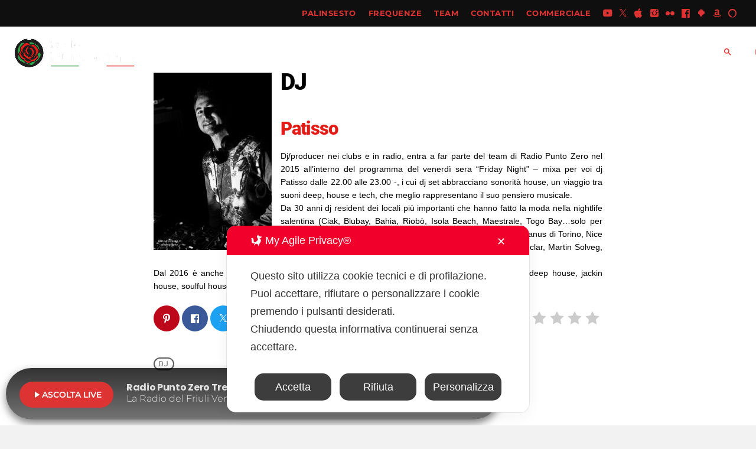

--- FILE ---
content_type: text/html; charset=UTF-8
request_url: https://www.radiopuntozero.it/members/patisso/
body_size: 21882
content:
<!doctype html>
<html class="no-js" lang="it-IT" prefix="og: https://ogp.me/ns#">
	<head>
		<meta charset="UTF-8">
		<meta http-equiv="X-UA-Compatible" content="IE=edge">
		<meta name="viewport" content="width=device-width, initial-scale=1.0">
		<!-- WP HEAD -->
		<script class="map_advanced_shield" type="text/javascript" data-no-minify="1" data-no-optimize="1" data-no-defer="1" consent-skip-blocker="1" nowprocket data-cfasync="false">
var map_full_config={"config_origin":"myagileprivacy_native","mapx_ga4":0,"map_wl":0,"map_js_basedirectory":"https:\/\/www.radiopuntozero.it\/wp-content\/plugins\/myagileprivacy\/local-cache\/my-agile-privacy\/","map_lang_code":"it","cookie_reset_timestamp":null,"cookie_api_key_remote_id_map_active":[],"cookie_api_key_remote_id_map_detectable":{"my_agile_pixel_ga":"map_cookie_407","google_tag_manager":"map_cookie_30","stape":"map_cookie_469","akamai":"map_cookie_79","ally_widget":"map_cookie_478","burst_statistics":"map_cookie_479","cloudinary":"map_cookie_446","font_awesome":"map_cookie_385","matomo_on_premise":"map_cookie_404","quic_cloud":"map_cookie_435","stripe":"map_cookie_388","tabnav":"map_cookie_480","vimeo":"map_cookie_31","vik_booking":"map_cookie_420","youtube":"map_cookie_25","google_analytics":"map_cookie_15","microsoft_ads":"map_cookie_66","active_campaign_site_tracking":"map_cookie_390","addtoany":"map_cookie_27","adobe_analytics":"map_cookie_86","adobe_fonts":"map_cookie_447","adroll":"map_cookie_96","amazon_advertising":"map_cookie_393","apple_pay":"map_cookie_442","sendinblue":"map_cookie_121","calendly":"map_cookie_403","capterra_badge":"map_cookie_454","capterra_tracking":"map_cookie_455","cleantalk":"map_cookie_461","climate_levels":"map_cookie_433","cloudflare_turnstile":"map_cookie_473","cloudflare_web_analytics":"map_cookie_439","crazyegg":"map_cookie_54","criteo":"map_cookie_9","disqus":"map_cookie_2","elfsight_widget":"map_cookie_476","facebook_messenger":"map_cookie_384","facebook_remarketing":"map_cookie_43","fareharbor":"map_cookie_453","feedaty_widget":"map_cookie_460","getresponse":"map_cookie_163","google_audience_manager_audience_extension":"map_cookie_100","google_adsense":"map_cookie_12","googlefonts":"map_cookie_33","google_maps":"map_cookie_17","google_oauth":"map_cookie_481","google_pay":"map_cookie_443","google_recaptcha":"map_cookie_74","google_translate_widget":"map_cookie_417","gravatar":"map_cookie_400","hcaptcha":"map_cookie_437","hearthis_widget":"map_cookie_457","hotel_cc":"map_cookie_434","hoteldoor":"map_cookie_471","hotjar":"map_cookie_136","hubspot_analytics":"map_cookie_283","hubspot_crm":"map_cookie_450","jetpack":"map_cookie_392","klaviyo":"map_cookie_463","sitewit":"map_cookie_448","landbot":"map_cookie_431","leadchampion":"map_cookie_472","leadforensics":"map_cookie_440","leadfeeder_tracking":"map_cookie_418","lead_rebel":"map_cookie_449","linkedin_ads":"map_cookie_396","linkedin":"map_cookie_382","livechat":"map_cookie_42","madeep":"map_cookie_413","mailchimp_widget":"map_cookie_317","matomo_cloud":"map_cookie_405","metricool":"map_cookie_419","microsoft_clarity":"map_cookie_387","monetyzer":"map_cookie_428","google_ads":"map_cookie_29","mr_preno":"map_cookie_414","my_agile_pixel_fbq":"map_cookie_408","my_agile_pixel_tiktok":"map_cookie_409","Nexi":"map_cookie_445","nytroseo":"map_cookie_475","octorate":"map_cookie_412","onesignal":"map_cookie_430","open_street_map":"map_cookie_436","outbrain":"map_cookie_210","pinterest_conversion_tag":"map_cookie_395","plerdy":"map_cookie_464","poinzilla":"map_cookie_465","paypal":"map_cookie_172","shopify_button":"map_cookie_458","linkedin_widget":"map_cookie_6","facebook_like":"map_cookie_3","twitter_widget":"map_cookie_5","pinterest_social_widget":"map_cookie_422","quantcast":"map_cookie_429","tik_tok":"map_cookie_406","rolex":"map_cookie_432","satispay":"map_cookie_444","scalapay_widget":"map_cookie_470","sentry":"map_cookie_438","shinystat":"map_cookie_24","simplybook":"map_cookie_425","sitebehaviour":"map_cookie_466","smartsuppchat":"map_cookie_424","smoobu_widget":"map_cookie_474","snazzy_maps":"map_cookie_423","soundcloud_widget":"map_cookie_401","statcounter":"map_cookie_462","bdow_all":"map_cookie_451","survey_monkey":"map_cookie_158","taboola":"map_cookie_220","tawkto_widget":"map_cookie_150","teads_pixel":"map_cookie_456","tik_tok_analytics":"map_cookie_452","triptease":"map_cookie_399","trustindex_widget":"map_cookie_459","trustpilot_widget":"map_cookie_397","vdo_ai":"map_cookie_441","visitortracking":"map_cookie_467","localweb_messenger":"map_cookie_410","activecampaign_widget":"map_cookie_415","google_form_widget":"map_cookie_477","widget_instagram":"map_cookie_47","widget_jotform":"map_cookie_164","mailerlite_widget":"map_cookie_416","mapbox":"map_cookie_301","spotify_widget":"map_cookie_308","tidio_chat":"map_cookie_391","wisernotify":"map_cookie_468","wistia":"map_cookie_302","yandex_metrica":"map_cookie_389","zemanta":"map_cookie_427"},"cookie_api_key_remote_id_map_blocked_without_notification":[],"map_cookies_always_allowed":[],"cookie_api_key_friendly_name_map":{"my_agile_pixel_ga":{"desc":"My Agile Pixel &#8211; Google Analytics","is_necessary":true},"google_tag_manager":{"desc":"Google Tag Manager","is_necessary":true},"stape":{"desc":"Stape","is_necessary":true},"akamai":{"desc":"Akamai Content Delivery Network","is_necessary":true},"ally_widget":{"desc":"Ally","is_necessary":true},"burst_statistics":{"desc":"Burst Statistics","is_necessary":true},"cloudinary":{"desc":"Cloudinary","is_necessary":true},"font_awesome":{"desc":"Font Awesome","is_necessary":true},"matomo_on_premise":{"desc":"Matomo (On Premise)","is_necessary":true},"quic_cloud":{"desc":"QUIC.cloud","is_necessary":true},"stripe":{"desc":"Stripe","is_necessary":true},"tabnav":{"desc":"tabnav","is_necessary":true},"vimeo":{"desc":"Video Vimeo","is_necessary":true},"vik_booking":{"desc":"Vik Booking","is_necessary":true},"youtube":{"desc":"Widget Video YouTube","is_necessary":true},"google_analytics":{"desc":"Google Analytics","is_necessary":true},"microsoft_ads":{"desc":"Microsoft Advertising","is_necessary":true},"active_campaign_site_tracking":{"desc":"ActiveCampaign Site Tracking","is_necessary":true},"addtoany":{"desc":"AddToAny","is_necessary":true},"adobe_analytics":{"desc":"Adobe Analytics","is_necessary":true},"adobe_fonts":{"desc":"Adobe Fonts","is_necessary":true},"adroll":{"desc":"AdRoll","is_necessary":true},"amazon_advertising":{"desc":"Amazon Advertising","is_necessary":true},"apple_pay":{"desc":"Apple Pay","is_necessary":true},"sendinblue":{"desc":"Brevo","is_necessary":true},"calendly":{"desc":"Calendly Widget","is_necessary":true},"capterra_badge":{"desc":"Capterra Badge","is_necessary":true},"capterra_tracking":{"desc":"Capterra Tracking","is_necessary":true},"cleantalk":{"desc":"CleanTalk","is_necessary":true},"climate_levels":{"desc":"Climate Levels","is_necessary":true},"cloudflare_turnstile":{"desc":"Cloudflare Turnstile","is_necessary":true},"cloudflare_web_analytics":{"desc":"Cloudflare Web Analytics","is_necessary":true},"crazyegg":{"desc":"Crazy Egg","is_necessary":true},"criteo":{"desc":"Criteo","is_necessary":true},"disqus":{"desc":"Disqus","is_necessary":true},"elfsight_widget":{"desc":"Elfsight Widget","is_necessary":true},"facebook_messenger":{"desc":"Facebook Messenger Chat","is_necessary":true},"facebook_remarketing":{"desc":"Facebook Remarketing","is_necessary":true},"fareharbor":{"desc":"FareHarbor","is_necessary":true},"feedaty_widget":{"desc":"Feedaty widget","is_necessary":true},"getresponse":{"desc":"GetResponse","is_necessary":true},"google_audience_manager_audience_extension":{"desc":"Google Ad Manager Audience Extension","is_necessary":true},"google_adsense":{"desc":"Google AdSense","is_necessary":true},"googlefonts":{"desc":"Google Fonts","is_necessary":true},"google_maps":{"desc":"Google Maps widget","is_necessary":true},"google_oauth":{"desc":"Google OAuth","is_necessary":true},"google_pay":{"desc":"Google Pay","is_necessary":true},"google_recaptcha":{"desc":"Google reCAPTCHA","is_necessary":true},"google_translate_widget":{"desc":"Google Translate Widget","is_necessary":true},"gravatar":{"desc":"Gravatar","is_necessary":true},"hcaptcha":{"desc":"hCaptcha","is_necessary":true},"hearthis_widget":{"desc":"hearthis.at Widget","is_necessary":true},"hotel_cc":{"desc":"Hotel.cc","is_necessary":true},"hoteldoor":{"desc":"Hoteldoor","is_necessary":true},"hotjar":{"desc":"Hotjar Heat Maps &amp; Recordings","is_necessary":true},"hubspot_analytics":{"desc":"HubSpot Analytics","is_necessary":true},"hubspot_crm":{"desc":"HubSpot CRM","is_necessary":true},"jetpack":{"desc":"Jetpack","is_necessary":true},"klaviyo":{"desc":"Klaviyo","is_necessary":true},"sitewit":{"desc":"Kliken (Sitewit)","is_necessary":true},"landbot":{"desc":"Landbot","is_necessary":true},"leadchampion":{"desc":"Lead Champion","is_necessary":true},"leadforensics":{"desc":"Lead Forensics","is_necessary":true},"leadfeeder_tracking":{"desc":"Leadfeeder Tracking","is_necessary":true},"lead_rebel":{"desc":"leadREBEL","is_necessary":true},"linkedin_ads":{"desc":"LinkedIn Ads","is_necessary":true},"linkedin":{"desc":"LinkedIn Insight Tag","is_necessary":true},"livechat":{"desc":"LiveChat Widget","is_necessary":true},"madeep":{"desc":"Madeep","is_necessary":true},"mailchimp_widget":{"desc":"MailChimp Widget","is_necessary":true},"matomo_cloud":{"desc":"Matomo (Cloud)","is_necessary":true},"metricool":{"desc":"Metricool","is_necessary":true},"microsoft_clarity":{"desc":"Microsoft Clarity","is_necessary":true},"monetyzer":{"desc":"Monetyzer","is_necessary":true},"google_ads":{"desc":"Monitoraggio conversioni di Google Ads","is_necessary":true},"mr_preno":{"desc":"Mr PRENO","is_necessary":true},"my_agile_pixel_fbq":{"desc":"My Agile Pixel &#8211; Facebook Remarketing","is_necessary":true},"my_agile_pixel_tiktok":{"desc":"My Agile Pixel &#8211; TikTok Pixel","is_necessary":true},"Nexi":{"desc":"Nexi","is_necessary":true},"nytroseo":{"desc":"Nytro Seo","is_necessary":true},"octorate":{"desc":"Octorate","is_necessary":true},"onesignal":{"desc":"OneSignal","is_necessary":true},"open_street_map":{"desc":"Open Street Map","is_necessary":true},"outbrain":{"desc":"Outbrain","is_necessary":true},"pinterest_conversion_tag":{"desc":"Pinterest Conversion Tag","is_necessary":true},"plerdy":{"desc":"Plerdy","is_necessary":true},"poinzilla":{"desc":"Poinzilla","is_necessary":true},"paypal":{"desc":"Pulsante e widget di PayPal","is_necessary":true},"shopify_button":{"desc":"Pulsante e widget di Shopify","is_necessary":true},"linkedin_widget":{"desc":"Pulsante e widget sociali di Linkedin","is_necessary":true},"facebook_like":{"desc":"Pulsante Mi Piace e widget sociali di Facebook","is_necessary":true},"twitter_widget":{"desc":"Pulsante Tweet e widget sociali di Twitter &#8211; X","is_necessary":true},"pinterest_social_widget":{"desc":"Pulsante \u201cPin it\u201d e widget sociali di Pinterest","is_necessary":true},"quantcast":{"desc":"Quantcast Advertise","is_necessary":true},"tik_tok":{"desc":"Remarketing TikTok","is_necessary":true},"rolex":{"desc":"Rolex","is_necessary":true},"satispay":{"desc":"Satispay","is_necessary":true},"scalapay_widget":{"desc":"Scalapay","is_necessary":true},"sentry":{"desc":"Sentry","is_necessary":true},"shinystat":{"desc":"ShinyStat","is_necessary":true},"simplybook":{"desc":"SimplyBook","is_necessary":true},"sitebehaviour":{"desc":"SiteBehaviour","is_necessary":true},"smartsuppchat":{"desc":"Smartsupp","is_necessary":true},"smoobu_widget":{"desc":"Smoobu","is_necessary":true},"snazzy_maps":{"desc":"Snazzy Maps","is_necessary":true},"soundcloud_widget":{"desc":"SoundCloud Widget","is_necessary":true},"statcounter":{"desc":"Statcounter","is_necessary":true},"bdow_all":{"desc":"SumoMe \/ Bdow","is_necessary":true},"survey_monkey":{"desc":"SurveyMonkey Widget","is_necessary":true},"taboola":{"desc":"Taboola","is_necessary":true},"tawkto_widget":{"desc":"Tawk.to Widget","is_necessary":true},"teads_pixel":{"desc":"Teads Universal Pixel","is_necessary":true},"tik_tok_analytics":{"desc":"TikTok Analytics","is_necessary":true},"triptease":{"desc":"Triptease.io","is_necessary":true},"trustindex_widget":{"desc":"Trustindex widget","is_necessary":true},"trustpilot_widget":{"desc":"TrustPilot widget","is_necessary":true},"vdo_ai":{"desc":"Vdo.ai","is_necessary":true},"visitortracking":{"desc":"VisitorTracking","is_necessary":true},"localweb_messenger":{"desc":"Web Instant Messenger","is_necessary":true},"activecampaign_widget":{"desc":"Widget ActiveCampaign","is_necessary":true},"google_form_widget":{"desc":"Widget Google Form","is_necessary":true},"widget_instagram":{"desc":"Widget Instagram","is_necessary":true},"widget_jotform":{"desc":"Widget JotForm","is_necessary":true},"mailerlite_widget":{"desc":"Widget MailerLite","is_necessary":true},"mapbox":{"desc":"Widget Mapbox","is_necessary":true},"spotify_widget":{"desc":"Widget Spotify","is_necessary":true},"tidio_chat":{"desc":"Widget Tidio Live Chat","is_necessary":true},"wisernotify":{"desc":"Wisernotify","is_necessary":true},"wistia":{"desc":"Wistia","is_necessary":true},"yandex_metrica":{"desc":"Yandex Metrica","is_necessary":true},"zemanta":{"desc":"Zemanta","is_necessary":true}},"cookie_api_key_not_to_block":[],"enforce_youtube_privacy":0,"enforce_youtube_privacy_v2":0,"video_advanced_privacy":1,"manifest_assoc":{"purposes-lv.json":{"filename":"purposes-lv-1.0.22.json","version":"1.0.22"},"cookie-shield.js":{"filename":"cookie-shield-1.3.71.js","version":"1.3.71"},"purposes-sr.json":{"filename":"purposes-sr-1.0.22.json","version":"1.0.22"},"purposes-nl.json":{"filename":"purposes-nl-1.0.22.json","version":"1.0.22"},"common-tr.json":{"filename":"common-tr-1.0.22.json","version":"1.0.22"},"common-no.json":{"filename":"common-no-1.0.22.json","version":"1.0.22"},"purposes-de.json":{"filename":"purposes-de-1.0.22.json","version":"1.0.22"},"purposes-cs.json":{"filename":"purposes-cs-1.0.22.json","version":"1.0.22"},"common-sq.json":{"filename":"common-sq-1.0.22.json","version":"1.0.22"},"common-hr.json":{"filename":"common-hr-1.0.22.json","version":"1.0.22"},"common-bg.json":{"filename":"common-bg-1.0.22.json","version":"1.0.22"},"purposes-bs.json":{"filename":"purposes-bs-1.0.22.json","version":"1.0.22"},"common-sl.json":{"filename":"common-sl-1.0.22.json","version":"1.0.22"},"common-el.json":{"filename":"common-el-1.0.22.json","version":"1.0.22"},"purposes-sv.json":{"filename":"purposes-sv-1.0.22.json","version":"1.0.22"},"purposes-ca.json":{"filename":"purposes-ca-1.0.22.json","version":"1.0.22"},"common-mk.json":{"filename":"common-mk-1.0.22.json","version":"1.0.22"},"common-ro.json":{"filename":"common-ro-1.0.22.json","version":"1.0.22"},"purposes-uk.json":{"filename":"purposes-uk-1.0.22.json","version":"1.0.22"},"purposes-sl.json":{"filename":"purposes-sl-1.0.22.json","version":"1.0.22"},"common-da.json":{"filename":"common-da-1.0.22.json","version":"1.0.22"},"purposes-es.json":{"filename":"purposes-es-1.0.22.json","version":"1.0.22"},"purposes-et.json":{"filename":"purposes-et-1.0.22.json","version":"1.0.22"},"purposes-no.json":{"filename":"purposes-no-1.0.22.json","version":"1.0.22"},"common-it.json":{"filename":"common-it-1.0.22.json","version":"1.0.22"},"purposes-da.json":{"filename":"purposes-da-1.0.22.json","version":"1.0.22"},"common-es.json":{"filename":"common-es-1.0.22.json","version":"1.0.22"},"purposes-hu.json":{"filename":"purposes-hu-1.0.22.json","version":"1.0.22"},"purposes-pl.json":{"filename":"purposes-pl-1.0.22.json","version":"1.0.22"},"purposes-el.json":{"filename":"purposes-el-1.0.22.json","version":"1.0.22"},"MyAgilePrivacyIabTCF.js":{"filename":"MyAgilePrivacyIabTCF-1.0.22.js","version":"1.0.22"},"common-nl.json":{"filename":"common-nl-1.0.22.json","version":"1.0.22"},"purposes-fi.json":{"filename":"purposes-fi-1.0.22.json","version":"1.0.22"},"common-en.json":{"filename":"common-en-1.0.22.json","version":"1.0.22"},"purposes-pt.json":{"filename":"purposes-pt-1.0.22.json","version":"1.0.22"},"common-fi.json":{"filename":"common-fi-1.0.22.json","version":"1.0.22"},"common-sr.json":{"filename":"common-sr-1.0.22.json","version":"1.0.22"},"common-et.json":{"filename":"common-et-1.0.22.json","version":"1.0.22"},"common-pl.json":{"filename":"common-pl-1.0.22.json","version":"1.0.22"},"purposes-sq.json":{"filename":"purposes-sq-1.0.22.json","version":"1.0.22"},"common-cs.json":{"filename":"common-cs-1.0.22.json","version":"1.0.22"},"common-pt.json":{"filename":"common-pt-1.0.22.json","version":"1.0.22"},"common-hu.json":{"filename":"common-hu-1.0.22.json","version":"1.0.22"},"common-lv.json":{"filename":"common-lv-1.0.22.json","version":"1.0.22"},"vendor-list.json":{"filename":"vendor-list-1.0.22.json","version":"1.0.22"},"purposes-ro.json":{"filename":"purposes-ro-1.0.22.json","version":"1.0.22"},"common-sk.json":{"filename":"common-sk-1.0.22.json","version":"1.0.22"},"purposes-tr.json":{"filename":"purposes-tr-1.0.22.json","version":"1.0.22"},"common-bs.json":{"filename":"common-bs-1.0.22.json","version":"1.0.22"},"purposes-bg.json":{"filename":"purposes-bg-1.0.22.json","version":"1.0.22"},"purposes-hr.json":{"filename":"purposes-hr-1.0.22.json","version":"1.0.22"},"common-sv.json":{"filename":"common-sv-1.0.22.json","version":"1.0.22"},"googleVendors.json":{"filename":"googleVendors-1.0.22.json","version":"1.0.22"},"common-uk.json":{"filename":"common-uk-1.0.22.json","version":"1.0.22"},"purposes-ru.json":{"filename":"purposes-ru-1.0.22.json","version":"1.0.22"},"purposes-lt.json":{"filename":"purposes-lt-1.0.22.json","version":"1.0.22"},"common-lt.json":{"filename":"common-lt-1.0.22.json","version":"1.0.22"},"common-ru.json":{"filename":"common-ru-1.0.22.json","version":"1.0.22"},"purposes-en.json":{"filename":"purposes-en-1.0.22.json","version":"1.0.22"},"common-ca.json":{"filename":"common-ca-1.0.22.json","version":"1.0.22"},"purposes-mk.json":{"filename":"purposes-mk-1.0.22.json","version":"1.0.22"},"common-de.json":{"filename":"common-de-1.0.22.json","version":"1.0.22"},"purposes-fr.json":{"filename":"purposes-fr-1.0.22.json","version":"1.0.22"},"common-fr.json":{"filename":"common-fr-1.0.22.json","version":"1.0.22"},"purposes-sk.json":{"filename":"purposes-sk-1.0.22.json","version":"1.0.22"},"purposes-it.json":{"filename":"purposes-it-1.0.22.json","version":"1.0.22"}},"js_shield_url":"https:\/\/www.radiopuntozero.it\/wp-content\/plugins\/myagileprivacy\/local-cache\/my-agile-privacy\/cookie-shield-1.3.71.js","main_frontend_js":"https:\/\/www.radiopuntozero.it\/wp-content\/plugins\/myagileprivacy\/frontend\/js\/plain\/my-agile-privacy-frontend.min.js","frontend_css":["https:\/\/www.radiopuntozero.it\/wp-content\/plugins\/myagileprivacy\/frontend\/css\/my-agile-privacy-reset.min.css","https:\/\/www.radiopuntozero.it\/wp-content\/plugins\/myagileprivacy\/frontend\/css\/animate.min.css","https:\/\/www.radiopuntozero.it\/wp-content\/plugins\/myagileprivacy\/frontend\/css\/my-agile-privacy-frontend.min.css"],"load_iab_tcf":false,"iab_tcf_script_url":null,"enable_microsoft_cmode":null,"cmode_microsoft_default_consent_obj":null,"enable_clarity_cmode":null,"cmode_clarity_default_consent_obj":null,"enable_cmode_v2":null,"cmode_v2_implementation_type":null,"enable_cmode_url_passthrough":null,"cmode_v2_forced_off_ga4_advanced":null,"cmode_v2_default_consent_obj":null,"cmode_v2_js_on_error":true,"shield_added_pattern":{"js_patterns_src":[]},"early_gcmode":true,"frontend_regulation":"opt-in"};

</script>
<script class="map_advanced_shield" type="text/javascript" src="https://www.radiopuntozero.it/wp-content/plugins/myagileprivacy/local-cache/my-agile-privacy/cookie-shield-1.3.71.js" data-no-minify="1" data-no-optimize="1" data-no-defer="1" consent-skip-blocker="1" nowprocket data-cfasync="false"></script>

<!-- Ottimizzazione per i motori di ricerca di Rank Math - https://rankmath.com/ -->
<title>Patisso - Radio Punto Zero Tre Venezie</title>
<meta name="description" content="Dj/producer nei clubs e in radio, entra a far parte del team di Radio Punto Zero nel 2015 all’interno del programma del venerdì sera “Friday Night” - mixa per"/>
<meta name="robots" content="follow, index, max-snippet:-1, max-video-preview:-1, max-image-preview:large"/>
<link rel="canonical" href="https://www.radiopuntozero.it/members/patisso/" />
<meta property="og:locale" content="it_IT" />
<meta property="og:type" content="article" />
<meta property="og:title" content="Patisso - Radio Punto Zero Tre Venezie" />
<meta property="og:description" content="Dj/producer nei clubs e in radio, entra a far parte del team di Radio Punto Zero nel 2015 all’interno del programma del venerdì sera “Friday Night” - mixa per" />
<meta property="og:url" content="https://www.radiopuntozero.it/members/patisso/" />
<meta property="og:site_name" content="Radio Punto Zero Tre Venezie" />
<meta property="article:publisher" content="http://www.facebook.com/puntozerofm/" />
<meta property="og:updated_time" content="2023-05-24T14:28:33+02:00" />
<meta property="og:image" content="https://www.radiopuntozero.it/wp-content/uploads/2021/05/patisso.jpg" />
<meta property="og:image:secure_url" content="https://www.radiopuntozero.it/wp-content/uploads/2021/05/patisso.jpg" />
<meta property="og:image:width" content="400" />
<meta property="og:image:height" content="434" />
<meta property="og:image:alt" content="Patisso" />
<meta property="og:image:type" content="image/jpeg" />
<meta name="twitter:card" content="summary_large_image" />
<meta name="twitter:title" content="Patisso - Radio Punto Zero Tre Venezie" />
<meta name="twitter:description" content="Dj/producer nei clubs e in radio, entra a far parte del team di Radio Punto Zero nel 2015 all’interno del programma del venerdì sera “Friday Night” - mixa per" />
<meta name="twitter:site" content="@puntozerofm" />
<meta name="twitter:creator" content="@puntozerofm" />
<meta name="twitter:image" content="https://www.radiopuntozero.it/wp-content/uploads/2021/05/patisso.jpg" />
<script type="application/ld+json" class="rank-math-schema">{"@context":"https://schema.org","@graph":[{"@type":"BreadcrumbList","@id":"https://www.radiopuntozero.it/members/patisso/#breadcrumb","itemListElement":[{"@type":"ListItem","position":"1","item":{"@id":"https://www.radiopuntozero.it","name":"Home"}},{"@type":"ListItem","position":"2","item":{"@id":"https://www.radiopuntozero.it/members/","name":"Membri del team"}},{"@type":"ListItem","position":"3","item":{"@id":"https://www.radiopuntozero.it/members/patisso/","name":"Patisso"}}]}]}</script>
<!-- /Rank Math WordPress SEO plugin -->

<link rel='dns-prefetch' href='//maps.googleapis.com' />
<link rel='dns-prefetch' href='//www.google.com' />
<link rel='dns-prefetch' href='//www.googletagmanager.com' />
<link rel="alternate" type="application/rss+xml" title="Radio Punto Zero Tre Venezie &raquo; Feed" href="https://www.radiopuntozero.it/feed/" />
<style id='wp-img-auto-sizes-contain-inline-css'>
img:is([sizes=auto i],[sizes^="auto," i]){contain-intrinsic-size:3000px 1500px}
/*# sourceURL=wp-img-auto-sizes-contain-inline-css */
</style>
<link rel='stylesheet' id='scap.flashblock-css' href='https://www.radiopuntozero.it/wp-content/plugins/compact-wp-audio-player/css/flashblock.css?ver=6.9' media='all' />
<link rel='stylesheet' id='scap.player-css' href='https://www.radiopuntozero.it/wp-content/plugins/compact-wp-audio-player/css/player.css?ver=6.9' media='all' />
<link rel='stylesheet' id='proradio-reaktions-style-css' href='https://www.radiopuntozero.it/wp-content/plugins/proradio-reaktions/assets/css/style.css?ver=PR.6.8.2' media='all' />
<link rel='stylesheet' id='reakticons-css' href='https://www.radiopuntozero.it/wp-content/plugins/proradio-reaktions/assets/reakticons/styles.css?ver=PR.6.8.2' media='all' />
<link rel='stylesheet' id='qt-socicon-css' href='https://www.radiopuntozero.it/wp-content/plugins/proradio-reaktions/assets/qt-socicon/styles.css?ver=PR.6.8.1' media='all' />
<link rel='stylesheet' id='my-agile-privacy-reset-css' href='https://www.radiopuntozero.it/wp-content/plugins/myagileprivacy/frontend/css/my-agile-privacy-reset.min.css?ver=3.2.5' media='all' />
<link rel='stylesheet' id='my-agile-privacy-animate-css' href='https://www.radiopuntozero.it/wp-content/plugins/myagileprivacy/frontend/css/animate.min.css?ver=3.2.5' media='all' />
<link rel='stylesheet' id='my-agile-privacy-css' href='https://www.radiopuntozero.it/wp-content/plugins/myagileprivacy/frontend/css/my-agile-privacy-frontend.min.css?ver=3.2.5' media='all' />
<link rel='stylesheet' id='embedpress-css-css' href='https://www.radiopuntozero.it/wp-content/plugins/embedpress/assets/css/embedpress.css?ver=1767608165' media='all' />
<link rel='stylesheet' id='embedpress-blocks-style-css' href='https://www.radiopuntozero.it/wp-content/plugins/embedpress/assets/css/blocks.build.css?ver=1767608165' media='all' />
<link rel='stylesheet' id='embedpress-lazy-load-css-css' href='https://www.radiopuntozero.it/wp-content/plugins/embedpress/assets/css/lazy-load.css?ver=1767608165' media='all' />
<style id='wp-emoji-styles-inline-css'>

	img.wp-smiley, img.emoji {
		display: inline !important;
		border: none !important;
		box-shadow: none !important;
		height: 1em !important;
		width: 1em !important;
		margin: 0 0.07em !important;
		vertical-align: -0.1em !important;
		background: none !important;
		padding: 0 !important;
	}
/*# sourceURL=wp-emoji-styles-inline-css */
</style>
<link rel='stylesheet' id='wp-block-library-css' href='https://www.radiopuntozero.it/wp-includes/css/dist/block-library/style.min.css?ver=6.9' media='all' />
<style id='wp-block-library-theme-inline-css'>
.wp-block-audio :where(figcaption){color:#555;font-size:13px;text-align:center}.is-dark-theme .wp-block-audio :where(figcaption){color:#ffffffa6}.wp-block-audio{margin:0 0 1em}.wp-block-code{border:1px solid #ccc;border-radius:4px;font-family:Menlo,Consolas,monaco,monospace;padding:.8em 1em}.wp-block-embed :where(figcaption){color:#555;font-size:13px;text-align:center}.is-dark-theme .wp-block-embed :where(figcaption){color:#ffffffa6}.wp-block-embed{margin:0 0 1em}.blocks-gallery-caption{color:#555;font-size:13px;text-align:center}.is-dark-theme .blocks-gallery-caption{color:#ffffffa6}:root :where(.wp-block-image figcaption){color:#555;font-size:13px;text-align:center}.is-dark-theme :root :where(.wp-block-image figcaption){color:#ffffffa6}.wp-block-image{margin:0 0 1em}.wp-block-pullquote{border-bottom:4px solid;border-top:4px solid;color:currentColor;margin-bottom:1.75em}.wp-block-pullquote :where(cite),.wp-block-pullquote :where(footer),.wp-block-pullquote__citation{color:currentColor;font-size:.8125em;font-style:normal;text-transform:uppercase}.wp-block-quote{border-left:.25em solid;margin:0 0 1.75em;padding-left:1em}.wp-block-quote cite,.wp-block-quote footer{color:currentColor;font-size:.8125em;font-style:normal;position:relative}.wp-block-quote:where(.has-text-align-right){border-left:none;border-right:.25em solid;padding-left:0;padding-right:1em}.wp-block-quote:where(.has-text-align-center){border:none;padding-left:0}.wp-block-quote.is-large,.wp-block-quote.is-style-large,.wp-block-quote:where(.is-style-plain){border:none}.wp-block-search .wp-block-search__label{font-weight:700}.wp-block-search__button{border:1px solid #ccc;padding:.375em .625em}:where(.wp-block-group.has-background){padding:1.25em 2.375em}.wp-block-separator.has-css-opacity{opacity:.4}.wp-block-separator{border:none;border-bottom:2px solid;margin-left:auto;margin-right:auto}.wp-block-separator.has-alpha-channel-opacity{opacity:1}.wp-block-separator:not(.is-style-wide):not(.is-style-dots){width:100px}.wp-block-separator.has-background:not(.is-style-dots){border-bottom:none;height:1px}.wp-block-separator.has-background:not(.is-style-wide):not(.is-style-dots){height:2px}.wp-block-table{margin:0 0 1em}.wp-block-table td,.wp-block-table th{word-break:normal}.wp-block-table :where(figcaption){color:#555;font-size:13px;text-align:center}.is-dark-theme .wp-block-table :where(figcaption){color:#ffffffa6}.wp-block-video :where(figcaption){color:#555;font-size:13px;text-align:center}.is-dark-theme .wp-block-video :where(figcaption){color:#ffffffa6}.wp-block-video{margin:0 0 1em}:root :where(.wp-block-template-part.has-background){margin-bottom:0;margin-top:0;padding:1.25em 2.375em}
/*# sourceURL=/wp-includes/css/dist/block-library/theme.min.css */
</style>
<style id='classic-theme-styles-inline-css'>
/*! This file is auto-generated */
.wp-block-button__link{color:#fff;background-color:#32373c;border-radius:9999px;box-shadow:none;text-decoration:none;padding:calc(.667em + 2px) calc(1.333em + 2px);font-size:1.125em}.wp-block-file__button{background:#32373c;color:#fff;text-decoration:none}
/*# sourceURL=/wp-includes/css/classic-themes.min.css */
</style>
<style id='global-styles-inline-css'>
:root{--wp--preset--aspect-ratio--square: 1;--wp--preset--aspect-ratio--4-3: 4/3;--wp--preset--aspect-ratio--3-4: 3/4;--wp--preset--aspect-ratio--3-2: 3/2;--wp--preset--aspect-ratio--2-3: 2/3;--wp--preset--aspect-ratio--16-9: 16/9;--wp--preset--aspect-ratio--9-16: 9/16;--wp--preset--color--black: #000000;--wp--preset--color--cyan-bluish-gray: #abb8c3;--wp--preset--color--white: #ffffff;--wp--preset--color--pale-pink: #f78da7;--wp--preset--color--vivid-red: #cf2e2e;--wp--preset--color--luminous-vivid-orange: #ff6900;--wp--preset--color--luminous-vivid-amber: #fcb900;--wp--preset--color--light-green-cyan: #7bdcb5;--wp--preset--color--vivid-green-cyan: #00d084;--wp--preset--color--pale-cyan-blue: #8ed1fc;--wp--preset--color--vivid-cyan-blue: #0693e3;--wp--preset--color--vivid-purple: #9b51e0;--wp--preset--gradient--vivid-cyan-blue-to-vivid-purple: linear-gradient(135deg,rgb(6,147,227) 0%,rgb(155,81,224) 100%);--wp--preset--gradient--light-green-cyan-to-vivid-green-cyan: linear-gradient(135deg,rgb(122,220,180) 0%,rgb(0,208,130) 100%);--wp--preset--gradient--luminous-vivid-amber-to-luminous-vivid-orange: linear-gradient(135deg,rgb(252,185,0) 0%,rgb(255,105,0) 100%);--wp--preset--gradient--luminous-vivid-orange-to-vivid-red: linear-gradient(135deg,rgb(255,105,0) 0%,rgb(207,46,46) 100%);--wp--preset--gradient--very-light-gray-to-cyan-bluish-gray: linear-gradient(135deg,rgb(238,238,238) 0%,rgb(169,184,195) 100%);--wp--preset--gradient--cool-to-warm-spectrum: linear-gradient(135deg,rgb(74,234,220) 0%,rgb(151,120,209) 20%,rgb(207,42,186) 40%,rgb(238,44,130) 60%,rgb(251,105,98) 80%,rgb(254,248,76) 100%);--wp--preset--gradient--blush-light-purple: linear-gradient(135deg,rgb(255,206,236) 0%,rgb(152,150,240) 100%);--wp--preset--gradient--blush-bordeaux: linear-gradient(135deg,rgb(254,205,165) 0%,rgb(254,45,45) 50%,rgb(107,0,62) 100%);--wp--preset--gradient--luminous-dusk: linear-gradient(135deg,rgb(255,203,112) 0%,rgb(199,81,192) 50%,rgb(65,88,208) 100%);--wp--preset--gradient--pale-ocean: linear-gradient(135deg,rgb(255,245,203) 0%,rgb(182,227,212) 50%,rgb(51,167,181) 100%);--wp--preset--gradient--electric-grass: linear-gradient(135deg,rgb(202,248,128) 0%,rgb(113,206,126) 100%);--wp--preset--gradient--midnight: linear-gradient(135deg,rgb(2,3,129) 0%,rgb(40,116,252) 100%);--wp--preset--font-size--small: 13px;--wp--preset--font-size--medium: 20px;--wp--preset--font-size--large: 36px;--wp--preset--font-size--x-large: 42px;--wp--preset--spacing--20: 0.44rem;--wp--preset--spacing--30: 0.67rem;--wp--preset--spacing--40: 1rem;--wp--preset--spacing--50: 1.5rem;--wp--preset--spacing--60: 2.25rem;--wp--preset--spacing--70: 3.38rem;--wp--preset--spacing--80: 5.06rem;--wp--preset--shadow--natural: 6px 6px 9px rgba(0, 0, 0, 0.2);--wp--preset--shadow--deep: 12px 12px 50px rgba(0, 0, 0, 0.4);--wp--preset--shadow--sharp: 6px 6px 0px rgba(0, 0, 0, 0.2);--wp--preset--shadow--outlined: 6px 6px 0px -3px rgb(255, 255, 255), 6px 6px rgb(0, 0, 0);--wp--preset--shadow--crisp: 6px 6px 0px rgb(0, 0, 0);}:where(.is-layout-flex){gap: 0.5em;}:where(.is-layout-grid){gap: 0.5em;}body .is-layout-flex{display: flex;}.is-layout-flex{flex-wrap: wrap;align-items: center;}.is-layout-flex > :is(*, div){margin: 0;}body .is-layout-grid{display: grid;}.is-layout-grid > :is(*, div){margin: 0;}:where(.wp-block-columns.is-layout-flex){gap: 2em;}:where(.wp-block-columns.is-layout-grid){gap: 2em;}:where(.wp-block-post-template.is-layout-flex){gap: 1.25em;}:where(.wp-block-post-template.is-layout-grid){gap: 1.25em;}.has-black-color{color: var(--wp--preset--color--black) !important;}.has-cyan-bluish-gray-color{color: var(--wp--preset--color--cyan-bluish-gray) !important;}.has-white-color{color: var(--wp--preset--color--white) !important;}.has-pale-pink-color{color: var(--wp--preset--color--pale-pink) !important;}.has-vivid-red-color{color: var(--wp--preset--color--vivid-red) !important;}.has-luminous-vivid-orange-color{color: var(--wp--preset--color--luminous-vivid-orange) !important;}.has-luminous-vivid-amber-color{color: var(--wp--preset--color--luminous-vivid-amber) !important;}.has-light-green-cyan-color{color: var(--wp--preset--color--light-green-cyan) !important;}.has-vivid-green-cyan-color{color: var(--wp--preset--color--vivid-green-cyan) !important;}.has-pale-cyan-blue-color{color: var(--wp--preset--color--pale-cyan-blue) !important;}.has-vivid-cyan-blue-color{color: var(--wp--preset--color--vivid-cyan-blue) !important;}.has-vivid-purple-color{color: var(--wp--preset--color--vivid-purple) !important;}.has-black-background-color{background-color: var(--wp--preset--color--black) !important;}.has-cyan-bluish-gray-background-color{background-color: var(--wp--preset--color--cyan-bluish-gray) !important;}.has-white-background-color{background-color: var(--wp--preset--color--white) !important;}.has-pale-pink-background-color{background-color: var(--wp--preset--color--pale-pink) !important;}.has-vivid-red-background-color{background-color: var(--wp--preset--color--vivid-red) !important;}.has-luminous-vivid-orange-background-color{background-color: var(--wp--preset--color--luminous-vivid-orange) !important;}.has-luminous-vivid-amber-background-color{background-color: var(--wp--preset--color--luminous-vivid-amber) !important;}.has-light-green-cyan-background-color{background-color: var(--wp--preset--color--light-green-cyan) !important;}.has-vivid-green-cyan-background-color{background-color: var(--wp--preset--color--vivid-green-cyan) !important;}.has-pale-cyan-blue-background-color{background-color: var(--wp--preset--color--pale-cyan-blue) !important;}.has-vivid-cyan-blue-background-color{background-color: var(--wp--preset--color--vivid-cyan-blue) !important;}.has-vivid-purple-background-color{background-color: var(--wp--preset--color--vivid-purple) !important;}.has-black-border-color{border-color: var(--wp--preset--color--black) !important;}.has-cyan-bluish-gray-border-color{border-color: var(--wp--preset--color--cyan-bluish-gray) !important;}.has-white-border-color{border-color: var(--wp--preset--color--white) !important;}.has-pale-pink-border-color{border-color: var(--wp--preset--color--pale-pink) !important;}.has-vivid-red-border-color{border-color: var(--wp--preset--color--vivid-red) !important;}.has-luminous-vivid-orange-border-color{border-color: var(--wp--preset--color--luminous-vivid-orange) !important;}.has-luminous-vivid-amber-border-color{border-color: var(--wp--preset--color--luminous-vivid-amber) !important;}.has-light-green-cyan-border-color{border-color: var(--wp--preset--color--light-green-cyan) !important;}.has-vivid-green-cyan-border-color{border-color: var(--wp--preset--color--vivid-green-cyan) !important;}.has-pale-cyan-blue-border-color{border-color: var(--wp--preset--color--pale-cyan-blue) !important;}.has-vivid-cyan-blue-border-color{border-color: var(--wp--preset--color--vivid-cyan-blue) !important;}.has-vivid-purple-border-color{border-color: var(--wp--preset--color--vivid-purple) !important;}.has-vivid-cyan-blue-to-vivid-purple-gradient-background{background: var(--wp--preset--gradient--vivid-cyan-blue-to-vivid-purple) !important;}.has-light-green-cyan-to-vivid-green-cyan-gradient-background{background: var(--wp--preset--gradient--light-green-cyan-to-vivid-green-cyan) !important;}.has-luminous-vivid-amber-to-luminous-vivid-orange-gradient-background{background: var(--wp--preset--gradient--luminous-vivid-amber-to-luminous-vivid-orange) !important;}.has-luminous-vivid-orange-to-vivid-red-gradient-background{background: var(--wp--preset--gradient--luminous-vivid-orange-to-vivid-red) !important;}.has-very-light-gray-to-cyan-bluish-gray-gradient-background{background: var(--wp--preset--gradient--very-light-gray-to-cyan-bluish-gray) !important;}.has-cool-to-warm-spectrum-gradient-background{background: var(--wp--preset--gradient--cool-to-warm-spectrum) !important;}.has-blush-light-purple-gradient-background{background: var(--wp--preset--gradient--blush-light-purple) !important;}.has-blush-bordeaux-gradient-background{background: var(--wp--preset--gradient--blush-bordeaux) !important;}.has-luminous-dusk-gradient-background{background: var(--wp--preset--gradient--luminous-dusk) !important;}.has-pale-ocean-gradient-background{background: var(--wp--preset--gradient--pale-ocean) !important;}.has-electric-grass-gradient-background{background: var(--wp--preset--gradient--electric-grass) !important;}.has-midnight-gradient-background{background: var(--wp--preset--gradient--midnight) !important;}.has-small-font-size{font-size: var(--wp--preset--font-size--small) !important;}.has-medium-font-size{font-size: var(--wp--preset--font-size--medium) !important;}.has-large-font-size{font-size: var(--wp--preset--font-size--large) !important;}.has-x-large-font-size{font-size: var(--wp--preset--font-size--x-large) !important;}
:where(.wp-block-post-template.is-layout-flex){gap: 1.25em;}:where(.wp-block-post-template.is-layout-grid){gap: 1.25em;}
:where(.wp-block-term-template.is-layout-flex){gap: 1.25em;}:where(.wp-block-term-template.is-layout-grid){gap: 1.25em;}
:where(.wp-block-columns.is-layout-flex){gap: 2em;}:where(.wp-block-columns.is-layout-grid){gap: 2em;}
:root :where(.wp-block-pullquote){font-size: 1.5em;line-height: 1.6;}
/*# sourceURL=global-styles-inline-css */
</style>
<link rel='stylesheet' id='contact-form-7-css' href='https://www.radiopuntozero.it/wp-content/plugins/contact-form-7/includes/css/styles.css?ver=6.1.4' media='all' />
<link rel='stylesheet' id='t2gicons_frontend_Style-css' href='https://www.radiopuntozero.it/wp-content/plugins/icons2go/inc/../assets/css/t2gicons-frontend.css?ver=6.9' media='all' />
<link rel='stylesheet' id='t2gicons-business-css' href='https://www.radiopuntozero.it/wp-content/plugins/icons2go/inc/../iconpacks/t2gicons-business/styles.css?ver=6.9' media='all' />
<link rel='stylesheet' id='t2gicons-ecommerce-css' href='https://www.radiopuntozero.it/wp-content/plugins/icons2go/inc/../iconpacks/t2gicons-ecommerce/styles.css?ver=6.9' media='all' />
<link rel='stylesheet' id='t2gicons-entertainment-css' href='https://www.radiopuntozero.it/wp-content/plugins/icons2go/inc/../iconpacks/t2gicons-entertainment/styles.css?ver=6.9' media='all' />
<link rel='stylesheet' id='t2gicons-power-nature-css' href='https://www.radiopuntozero.it/wp-content/plugins/icons2go/inc/../iconpacks/t2gicons-power-nature/styles.css?ver=6.9' media='all' />
<link rel='stylesheet' id='t2gicons-professional-css' href='https://www.radiopuntozero.it/wp-content/plugins/icons2go/inc/../iconpacks/t2gicons-professional/styles.css?ver=6.9' media='all' />
<link rel='stylesheet' id='t2gicons-realestate-css' href='https://www.radiopuntozero.it/wp-content/plugins/icons2go/inc/../iconpacks/t2gicons-realestate/styles.css?ver=6.9' media='all' />
<link rel='stylesheet' id='t2gicons-sport-css' href='https://www.radiopuntozero.it/wp-content/plugins/icons2go/inc/../iconpacks/t2gicons-sport/styles.css?ver=6.9' media='all' />
<link rel='stylesheet' id='t2gicons-tech-css' href='https://www.radiopuntozero.it/wp-content/plugins/icons2go/inc/../iconpacks/t2gicons-tech/styles.css?ver=6.9' media='all' />
<link rel='stylesheet' id='t2gicons-travel-css' href='https://www.radiopuntozero.it/wp-content/plugins/icons2go/inc/../iconpacks/t2gicons-travel/styles.css?ver=6.9' media='all' />
<link rel='stylesheet' id='font-awesome-css' href='https://www.radiopuntozero.it/wp-content/plugins/elementor/assets/lib/font-awesome/css/font-awesome.min.css?ver=4.7.0' media='all' />
<link rel='stylesheet' id='qticons-css' href='https://www.radiopuntozero.it/wp-content/plugins/icons2go/inc/../iconpacks/qticons/qticons.css?ver=6.9' media='all' />
<link rel='stylesheet' id='mpfe_front_style-css' href='https://www.radiopuntozero.it/wp-content/plugins/music-player-for-elementor/css/mpfe-front-style.css?ver=2.5' media='all' />
<link rel='stylesheet' id='font-awesome-5.15.1-css' href='https://www.radiopuntozero.it/wp-content/plugins/music-player-for-elementor/assets/fontawesome-free-5.15.1/css/all.min.css?ver=5.15.1' media='all' />
<link rel='stylesheet' id='swp-icomoon-beatport-css' href='https://www.radiopuntozero.it/wp-content/plugins/music-player-for-elementor/assets/swp-icomoon-beatport/style.css?ver=2.5' media='all' />
<link rel='stylesheet' id='prbt-submitform-css' href='https://www.radiopuntozero.it/wp-content/plugins/proradio-business-tools/assets/css/prbt-form.css?ver=6.9' media='all' />
<link rel='stylesheet' id='elementor-frontend-css' href='https://www.radiopuntozero.it/wp-content/plugins/elementor/assets/css/frontend.min.css?ver=3.34.2' media='all' />
<link rel='stylesheet' id='elementor-post-49536-css' href='https://www.radiopuntozero.it/wp-content/uploads/elementor/css/post-49536.css?ver=1769157506' media='all' />
<link rel='stylesheet' id='QtswipeStyle-css' href='https://www.radiopuntozero.it/wp-content/plugins/proradio-swipebox/swipebox/NEW/css/swipebox.min.css?ver=6.9' media='all' />
<link rel='stylesheet' id='proradio-videogalleries-css' href='https://www.radiopuntozero.it/wp-content/plugins/proradio-videogalleries/assets/css/proradio-videogalleries.css?ver=PR.2.8' media='all' />
<link rel='stylesheet' id='qtPlacesStyle-css' href='https://www.radiopuntozero.it/wp-content/plugins/qt-places/inc/frontend/assets/styles.css?ver=6.9' media='all' />
<link rel='stylesheet' id='qtmplayer-socicon-css' href='https://www.radiopuntozero.it/wp-content/plugins/qtmplayer/assets/css/qtmplayer.css?ver=PR.6.6.9' media='all' />
<link rel='stylesheet' id='proradio-style-css' href='https://www.radiopuntozero.it/wp-content/themes/proradio/style.css?ver=6.9' media='all' />
<link rel='stylesheet' id='proradio-child-style-css' href='https://www.radiopuntozero.it/wp-content/themes/proradio-child/style.css?ver=6.9' media='all' />
<link rel='stylesheet' id='newsletter-css' href='https://www.radiopuntozero.it/wp-content/plugins/newsletter/style.css?ver=9.1.1' media='all' />
<link rel='stylesheet' id='proradio-business-tools-css' href='https://www.radiopuntozero.it/wp-content/plugins/proradio-business-tools/assets/css/proradio-business-tools.css?ver=1.2.0' media='all' />
<link rel='stylesheet' id='material-icons-css' href='https://www.radiopuntozero.it/wp-content/themes/proradio/css/fonts/google-icons/material-icons.css?ver=7.5' media='all' />
<link rel='stylesheet' id='proradio-main-css' href='https://www.radiopuntozero.it/wp-content/themes/proradio/css/main-min.css?ver=7.5' media='all' />
<style id='proradio-main-inline-css'>
 .proradio-circlesanimation::before{background: #666666;}.proradio-circlesanimation::after{background: rgba(10,0,0,0.9);}.proradio-gradprimary{background: rgba(10,0,0,0.9); background: linear-gradient(45deg, #111618 0%, #2e3f4c 100%); filter: progid:DXImageTransform.Microsoft.gradient( startColorstr='#111618', endColorstr='#2e3f4c',GradientType=1 );}.proradio-gradaccent,.proradio-hov{background: linear-gradient(45deg, #e31c18 0%, #a11310 100%);}.proradio-gradicon::before{background: #e31c18; background: linear-gradient(45deg, #e31c18 0%, #a11310 100%); filter: progid:DXImageTransform.Microsoft.gradient( startColorstr='#e31c18', endColorstr='#a11310',GradientType=1 ); color: #fff; /* No customizer required, always white */ }.proradio-post__title a{background-image: linear-gradient(to right, #e31c18 50%, #a11310 100%, #fff 100%);}.proradio-stripes__accent{background-image: linear-gradient(135deg, #e31c18 12.50%, transparent 12.50%, transparent 50%, #e31c18 50%, #e31c18 62.50%, transparent 62.50%, transparent 100%); background-size: 5px 5px;}.proradio-menu-horizontal .proradio-menubar > li > ul li a{background-image: linear-gradient(45deg, #e31c18 0%,#a11310 100%, #fff 100%);}  html body{text-rendering: geometricPrecision;}  h1, h2, h3, h4, h5, h6{text-rendering: geometricPrecision;}  .proradio-internal-menu,.proradio-capfont, label,.proradio-footer__copy,.proradio-scf,.proradio-btn,.proradio-caption,.proradio-itemmetas,.proradio-menu,.proradio-secondaryhead,.proradio-cats,.proradio-menu-tree , button, input[type="button"], input[type="submit"],.button,.proradio-meta,.proradio-readm,.proradio-navlink{text-rendering: geometricPrecision;}  
/*# sourceURL=proradio-main-inline-css */
</style>
<link rel='stylesheet' id='owl-carousel-css' href='https://www.radiopuntozero.it/wp-content/themes/proradio/components/owl-carousel/dist/assets/owl.carousel.min.css?ver=2.3.2' media='all' />
<link rel='stylesheet' id='proradio-css' href='https://www.radiopuntozero.it/wp-content/themes/proradio-child/style.css?ver=7.5' media='all' />
<link rel='stylesheet' id='kirki-styles-css' href='https://www.radiopuntozero.it?action=kirki-styles&#038;ver=4.1' media='all' />
<link rel='stylesheet' id='elementor-gf-local-montserrat-css' href='https://www.radiopuntozero.it/wp-content/uploads/elementor/google-fonts/css/montserrat.css?ver=1742282921' media='all' />
<link rel='stylesheet' id='elementor-gf-local-opensans-css' href='https://www.radiopuntozero.it/wp-content/uploads/elementor/google-fonts/css/opensans.css?ver=1742282931' media='all' />
<script src="https://www.radiopuntozero.it/wp-content/plugins/compact-wp-audio-player/js/soundmanager2-nodebug-jsmin.js?ver=6.9" id="scap.soundmanager2-js"></script>
<script src="https://www.radiopuntozero.it/wp-includes/js/jquery/jquery.min.js?ver=3.7.1" id="jquery-core-js"></script>
<script src="https://www.radiopuntozero.it/wp-includes/js/jquery/jquery-migrate.min.js?ver=3.4.1" id="jquery-migrate-js"></script>
<script src="https://www.radiopuntozero.it/wp-content/plugins/myagileprivacy/frontend/js/anime.min.js?ver=3.2.5" id="my-agile-privacy-anime-js"></script>
<script id="my-agile-privacy-js-extra" data-no-minify="1" data-no-optimize="1" data-no-defer="1" consent-skip-blocker="1" nowprocket="1" data-cfasync="false">
var map_cookiebar_settings = {"logged_in_and_admin":"","verbose_remote_log":"","internal_debug":"","notify_div_id":"#my-agile-privacy-notification-area","showagain_tab":"1","notify_position_horizontal":"right","showagain_div_id":"my-agile-privacy-consent-again","blocked_content_text":"Attenzione: alcune funzionalit\u00e0 di questa pagina potrebbero essere bloccate a seguito delle tue scelte privacy.","inline_notify_color":"#444444","inline_notify_background":"#fff3cd","blocked_content_notify_auto_shutdown_time":"3000","scan_mode":"config_finished","cookie_reset_timestamp":null,"show_ntf_bar_on_not_yet_consent_choice":"","enable_microsoft_cmode":"","enable_clarity_cmode":"","enable_cmode_v2":"","enable_cmode_url_passthrough":"","cmode_v2_forced_off_ga4_advanced":"","map_notify_title":"1","map_first_layer_branded":"0","plugin_version":"3.2.5","parse_config_version_number":"1.3.60"};
var map_ajax = {"ajax_url":"https://www.radiopuntozero.it/wp-admin/admin-ajax.php","security":"056e020b91","force_js_learning_mode":"0","scanner_compatibility_mode":"","cookie_process_delayed_mode":"0"};
//# sourceURL=my-agile-privacy-js-extra
</script>
<script src="https://www.radiopuntozero.it/wp-content/plugins/myagileprivacy/frontend/js/plain/my-agile-privacy-frontend.min.js?ver=3.2.5" id="my-agile-privacy-js"></script>
<script src="https://www.radiopuntozero.it/wp-content/plugins/proradio-business-tools/assets/js/proradio-business-tools-submit.js?ver=6.9" id="prbt-form-check-js"></script>
<script src="https://maps.googleapis.com/maps/api/js?ver=6.9" id="qt-google-maps-js"></script>
<script src="https://www.google.com/jsapi?ver=6.9" id="google-jsapi-js"></script>

<!-- Snippet del tag Google (gtag.js) aggiunto da Site Kit -->
<!-- Snippet Google Analytics aggiunto da Site Kit -->
<script src="https://www.googletagmanager.com/gtag/js?id=GT-MKBH2X3" id="google_gtagjs-js" async></script>
<script id="google_gtagjs-js-after">
window.dataLayer = window.dataLayer || [];function gtag(){dataLayer.push(arguments);}
gtag("set","linker",{"domains":["www.radiopuntozero.it"]});
gtag("js", new Date());
gtag("set", "developer_id.dZTNiMT", true);
gtag("config", "GT-MKBH2X3");
//# sourceURL=google_gtagjs-js-after
</script>
<link rel="https://api.w.org/" href="https://www.radiopuntozero.it/wp-json/" /><link rel="alternate" title="JSON" type="application/json" href="https://www.radiopuntozero.it/wp-json/wp/v2/members/50196" /><link rel="EditURI" type="application/rsd+xml" title="RSD" href="https://www.radiopuntozero.it/xmlrpc.php?rsd" />
<meta name="generator" content="WordPress 6.9" />
<link rel='shortlink' href='https://www.radiopuntozero.it/?p=50196' />
<meta name="generator" content="Site Kit by Google 1.170.0" /><script src="http://www.radiopuntozero.it/player.js?v=1" type="text/javascript"></script>
<script type="text/javascript">
function PlayerjsEvents(event,id,data){
   if(event == "pause"){
      player.api("stop");
   }
}
streamv = "//";
streamv = streamv + "58d921499d3d3.stream";
streamv = streamv + "lock.ne";
streamv = streamv + "t/RPZ/live";
streamv = streamv + "stream/playlist.m";
streamv = streamv + "3u8";
autoplay=1;
</script>

<!-- Google tag (gtag.js) -->
<script async src="https://www.googletagmanager.com/gtag/js?id=G-69VCWQXQ6B"></script>
<script>
  window.dataLayer = window.dataLayer || [];
  function gtag(){dataLayer.push(arguments);}
  gtag('js', new Date());

  gtag('config', 'G-69VCWQXQ6B');
</script>		<meta property="og:type"		content="article" />
		<meta property="og:url"			content="https://www.radiopuntozero.it" />
		<meta property="og:title"		content="Patisso" />
		<meta property="og:image"	content="https://www.radiopuntozero.it/wp-content/uploads/2021/05/patisso-276x300.jpg" />		<meta property="og:image" content="https://www.radiopuntozero.it/wp-content/uploads/2021/05/patisso-276x300.jpg" /><meta name="generator" content="Elementor 3.34.2; settings: css_print_method-external, google_font-enabled, font_display-auto">

<!-- Meta Pixel Code -->
<script type='text/javascript' class=" map_do_not_touch">
!function(f,b,e,v,n,t,s){if(f.fbq)return;n=f.fbq=function(){n.callMethod?
n.callMethod.apply(n,arguments):n.queue.push(arguments)};if(!f._fbq)f._fbq=n;
n.push=n;n.loaded=!0;n.version='2.0';n.queue=[];t=b.createElement(e);t.async=!0;
t.src=v;s=b.getElementsByTagName(e)[0];s.parentNode.insertBefore(t,s)}(window,
document,'script','https://connect.facebook.net/en_US/fbevents.js');
</script>
<!-- End Meta Pixel Code -->
<script type='text/javascript'>var url = window.location.origin + '?ob=open-bridge';
            fbq('set', 'openbridge', '1617444192023388', url);
fbq('init', '1617444192023388', {}, {
    "agent": "wordpress-6.9-4.1.5"
})</script><script type='text/javascript' class=" map_do_not_touch">
    fbq('track', 'PageView', []);
  </script>			<style>
				.e-con.e-parent:nth-of-type(n+4):not(.e-lazyloaded):not(.e-no-lazyload),
				.e-con.e-parent:nth-of-type(n+4):not(.e-lazyloaded):not(.e-no-lazyload) * {
					background-image: none !important;
				}
				@media screen and (max-height: 1024px) {
					.e-con.e-parent:nth-of-type(n+3):not(.e-lazyloaded):not(.e-no-lazyload),
					.e-con.e-parent:nth-of-type(n+3):not(.e-lazyloaded):not(.e-no-lazyload) * {
						background-image: none !important;
					}
				}
				@media screen and (max-height: 640px) {
					.e-con.e-parent:nth-of-type(n+2):not(.e-lazyloaded):not(.e-no-lazyload),
					.e-con.e-parent:nth-of-type(n+2):not(.e-lazyloaded):not(.e-no-lazyload) * {
						background-image: none !important;
					}
				}
			</style>
			<style id="custom-background-css">
body.custom-background { background-image: url("https://www.radiopuntozero.it/wp-content/uploads/2022/09/Nerosito.jpg"); background-position: left top; background-size: cover; background-repeat: no-repeat; background-attachment: fixed; }
</style>
	<style class="wpcode-css-snippet">function enable_emojis() {
    add_filter( 'emoji_svg_url', '__return_false' );
    remove_action( 'wp_head', 'print_emoji_detection_script', 7 );
    remove_action( 'wp_print_styles', 'print_emoji_styles' );
}
add_action( 'init', 'enable_emojis' );</style><script src="https://www.radiopuntozero.it/player.js" type="text/javascript"></script>
<script type="text/javascript">
function PlayerjsEvents(event,id,data){
   if(event == "pause"){
      player.api("stop");
   }
}
streamv = "//";
streamv = streamv + "58d921499d3d3.stream";
streamv = streamv + "lock.ne";
streamv = streamv + "t/RPZ/live";
streamv = streamv + "stream/playlist.m";
streamv = streamv + "3u8";
autoplay=1;
</script>
<link rel="icon" href="https://www.radiopuntozero.it/wp-content/uploads/2019/03/cropped-rpz_musica_onair_alpha-150x150-32x32.png" sizes="32x32" />
<link rel="icon" href="https://www.radiopuntozero.it/wp-content/uploads/2019/03/cropped-rpz_musica_onair_alpha-150x150-192x192.png" sizes="192x192" />
<link rel="apple-touch-icon" href="https://www.radiopuntozero.it/wp-content/uploads/2019/03/cropped-rpz_musica_onair_alpha-150x150-180x180.png" />
<meta name="msapplication-TileImage" content="https://www.radiopuntozero.it/wp-content/uploads/2019/03/cropped-rpz_musica_onair_alpha-150x150-270x270.png" />
		<style id="wp-custom-css">
			#proradioPerformanceCheck{display: none;}

.elementor-editor-active.proradio-menu-transp   #proradio-headerbar > div { opacity:0.3 !important;
	 transition:opacity 0.3s; pointer-events: none;}
		</style>
				<!-- MEGA FOOTER CUSTOMIZATIONS START ========= -->
		<style id="proradio-megafooter-styles">
				</style>
		<!-- MEGA FOOTER CUSTOMIZATIONS END ========= -->
		
	<!-- PLAYER CUSTOMIZATIONS start ========= -->

	<style>
			</style>

	<!-- PLAYER CUSTOMIZATIONS END ========= -->
	
			<!-- QT Taxonomy Backgorund plugin start ========= -->
		<style>

			[class$="-catid-4781"]::before{background: #ffffff;} [class$="-catid-11588"]::before{background: #ffffff;} [class$="-catid-12395"]::before{background: #ffffff;} [class$="-catid-12746"]::before{background: #ffffff;} [class$="-catid-12750"]::before{background: #ffffff;} [class$="-catid-12745"]::before{background: #ffffff;} [class$="-catid-12742"]::before{background: #ffffff;} [class$="-catid-13107"]::before{background: #ffffff;} [class$="-catid-13024"]::before{background: #ffffff;} [class$="-catid-12864"]::before{background: #ffffff;} [class$="-catid-13005"]::before{background: #ffffff;} [class$="-catid-13093"]::before{background: #ffffff;} [class$="-catid-13118"]::before{background: #ffffff;} [class$="-catid-13097"]::before{background: #ffffff;} [class$="-catid-13119"]::before{background: #ffffff;} [class$="-catid-12851"]::before{background: #ffffff;} [class$="-catid-13071"]::before{background: #ffffff;} [class$="-catid-13169"]::before{background: #ffffff;} [class$="-catid-12989"]::before{background: #ffffff;} [class$="-catid-13105"]::before{background: #ffffff;} [class$="-catid-12739"]::before{background: #ffffff;} [class$="-catid-12855"]::before{background: #ffffff;} [class$="-catid-13217"]::before{background: #ffffff;} [class$="-catid-13096"]::before{background: #ffffff;} [class$="-catid-13019"]::before{background: #ffffff;} [class$="-catid-13092"]::before{background: #ffffff;} [class$="-catid-13103"]::before{background: #ffffff;} 		</style>
		<!-- QT Taxonomy Backgorund plugin END ========= -->
				<!-- WP HEAD END -->
	</head>
	<body id="proradio-body" class="members-template-default single single-members postid-50196 custom-background wp-custom-logo wp-theme-proradio wp-child-theme-proradio-child prbt-is-test prbt-is-anonymous qtmplayer__hide-audioblock qtmplayer-visibility--none proradio-body proradio-unscrolled proradio-menu-transp proradio-menu-stick proradio-ajax-pageload proradio-features-protection--enabled elementor-default elementor-kit-49181" data-scrollbar data-proradio-autorefreshenabled="60">
				<div id="proradio-global" class="proradio-global proradio-global__sticky proradio-global__sticky__sec-h">
			<!-- PLAYER SETTINGS: footer --><div id="proradio-playercontainer" class="proradio-playercontainer proradio-playercontainer--footer proradio-playercontainer--regular">
		<div id="qtmplayer-container" class="qtmplayer__container qtmplayer__container--footer">
		<div id="qtmplayer" class="qtmplayer qtmplayer-scrollbarstyle" data-qtmplayer-detailedwaveform="" data-qtmplayer-startvol="73" data-qtmplayer-debugger="" data-artwork="1"  data-showplayer="" data-analyzer="" data-autoplay="" data-hiquality="" data-qtmplayer-api="https://www.radiopuntozero.it/?qtmplayer_json_data=" data-qtmplayer-smflash="https://www.radiopuntozero.it/wp-content/plugins/qtmplayer/assets/soundmanager/swf/">
			<div id="qtmplayer-controls"  class="qtmplayer__controls" data-hidetimeout="1000">
	<div class="qtmplayer__controllayer">
		<div class="qtmplayer__basic">
			<a id="qtmplayerPlay" data-qtmplayer-playbtn class="qtmplayer__play qtmplayer-btn-secondary">
				<i class="material-icons" aria-label="Play">play_arrow</i>
				<i id="qtmplayerNotif" data-qtmplayernotif class="qtmplayer__notification"></i>
			</a>
			<div class="qtmplayer__songdata">
				<p class="qtmplayer__title proradio-marquee"></p>
				<p class="qtmplayer__artist proradio-marquee"></p>
			</div>
			<span data-playeropen class="qtmplayer__openbtn"><i class="material-icons">keyboard_arrow_right</i></span>
		</div>
		<div class="qtmplayer__advanced">
			<div class="qtmplayer__covercontainer">
				<a class="qtmplayer__cover"></a>
			</div>
			<div class="qtmplayer__songdatam">
				<p class="qtmplayer__title"></p>
				<p class="qtmplayer__artist"></p>
			</div>


			<div class="qtmplayer__stats">
	<p class="qtmplayer-listeners">Listeners: <span ></span></p>
	<p class="qtmplayer-listener_peak">Top listeners: <span ></span></p>
</div>
			<div class="qtmplayer__actions">
									<span class="qtmplayer__spacer"></span>
									<span class="qtmplayer__prev" data-control="prev">
					<i class='material-icons' aria-label="Previous">skip_previous</i>
				</span>
				<a data-qtmplayer-playbtn class="qtmplayer__playmob">
					<i class="material-icons" aria-hidden="true">play_arrow</i>
					<i id="qtmplayerNotifM" data-qtmplayernotif class="qtmplayer__notification qtmplayer-content-secondary"></i>
				</a>
				<span class="qtmplayer__next" data-control="next">
					<i class='material-icons' aria-label="Next">skip_next</i>
				</span>
				<a id="qtmplayerCart" aria-label="Open track page" href="#" target="_blank" class="qtmplayer__cart qtmplayer-hidebtn">
					<i class='material-icons'></i>
				</a>
			</div>
			<div class="qtmplayer__trackcontainer">
				<div id="qtmplayerTrackControl" data-qtmplayer-trackcontrol class="qtmplayer__track">
					<span id="qtmplayerTime" class="qtmplayer__time" aria-label="Time">00:00</span>
					<span id="qtmplayerDuration" class="qtmplayer__length" aria-label="Duration">00:00</span>
					<span id="qtmplayerTrackAdv" class="qtmplayer-track-adv qtmplayer-tbg"></span>
					<span id="qtMplayerBuffer" class="qtmplayer-track-adv qtmplayer-buffer"></span>
					<span id="qtMplayerTadv" data-qtmplayer-trackadv class="qtmplayer-track-adv qtmplayer-content-accent"></span>
					<span id="qtMplayerMiniCue" data-qtmplayer-minicue class="qtmplayer-track-minicue"></span>
									</div>
			</div>
						<span class="qtmplayer__playlistbtn" data-playlistopen aria-label="Play">
				<i class='material-icons' aria-label="Open playlist">playlist_play</i>
			</span>
									<span class="qtmplayer__plclose qtmplayer__plclose__adv" data-playeropen>
				<i class='material-icons' aria-label="Close playlist">chevron_left</i>
			</span>
						<div class="qtmplayer__bgimg"></div>
		</div>
	</div>
</div>
<div id="qtmplayer-playlistcontainer" class="qtmplayer__playlistcontainer qtmplayer-content-primary">
	<span class="qtmplayer__plclose" data-playlistopen>
		<i class='material-icons' aria-label="Play" aria-hidden="true">chevron_left</i>
	</span>
	<div class="qtmplayer__playlistmaster">
		<div class="qtmplayer-column-left">
			<div id="qtmplayer-cover" class="qtmplayer__album">
				<a href="#" class="qtmplayer-btn qtmplayer-btn-ghost qtmplayer-btn-l qtmplayer-albumlink">Go to album</a>
			</div>
		</div>
		<div id="qtmplayer-playlist" class="qtmplayer__playlist qtmplayer-content-primary qtmplayer-column-right">
			<ul class="qtmplayer-playlist">
					<li class="qtmplayer-trackitem">
				<span 			data-qtmplayer-qtmpid="49534"
						data-qtmplayer-file="https://ice02.fluidstream.net/rpz.mp3"
						data-qtmplayer-file_mobile="https://ice01.fluidstream.net/rpz.aac"
						data-qtmplayer-title="Radio Punto Zero Tre Venezie"
						data-qtmplayer-artist="La Radio del Friuli Venezia Giulia"
						data-qtmplayer-link="https://www.radiopuntozero.it/radiochannel/radio-punto-zero-tre-venezie/"
						data-qtmplayer-buylink="https://www.radiopuntozero.it/radiochannel/radio-punto-zero-tre-venezie/"
						data-qtmplayer-icon="radio"
						data-qtmplayer-type="radio"
						data-qtmplayer-servertype="type-auto"
			 class="qtmplayer-play qtmplayer-link-sec qtmplayer-play-btn"><i class='material-icons' aria-label="Play">play_arrow</i></span>
		<p>
			<span class="qtmplayer-tit">Radio Punto Zero Tre Venezie</span>
			<span class="qtmplayer-art">La Radio del Friuli Venezia Giulia</span>
		</p>
	</li>
		<li class="qtmplayer-trackitem">
		<img src="https://www.radiopuntozero.it/wp-content/uploads/2024/09/ukFaMo05ckYrxu0KkRhU_6PEg8IhurWYAZa8pUrD1ZzeaYw49dfpyY7QsVzCP6RBZIlSEG4R2Ucm_8gs0-100x100.jpg" alt="cover">		<span 			data-qtmplayer-cover="https://www.radiopuntozero.it/wp-content/uploads/2024/09/ukFaMo05ckYrxu0KkRhU_6PEg8IhurWYAZa8pUrD1ZzeaYw49dfpyY7QsVzCP6RBZIlSEG4R2Ucm_8gs0-370x370.jpg"
						data-qtmplayer-file="https://service.radiopuntozero.com/podcast/Sub_igor.mp3"
						data-qtmplayer-title="Diretta Damilano - Enrico Torlo"
						data-qtmplayer-artist="igor Damilano"
						data-qtmplayer-link="https://www.radiopuntozero.it/podcast/enrico-torlo/"
						data-qtmplayer-type="track"
			 class="qtmplayer-play qtmplayer-link-sec qtmplayer-play-btn"><i class='material-icons' aria-label="Play">play_arrow</i></span>
		<p>
			<span class="qtmplayer-tit">Diretta Damilano - Enrico Torlo</span>
			<span class="qtmplayer-art">igor Damilano</span>
		</p>
	</li>
		<li class="qtmplayer-trackitem">
		<img src="https://www.radiopuntozero.it/wp-content/uploads/2025/07/IMG_6551-100x100.jpeg" alt="cover">		<span 			data-qtmplayer-cover="https://www.radiopuntozero.it/wp-content/uploads/2025/07/IMG_6551-370x370.jpeg"
						data-qtmplayer-file=".mp3"
						data-qtmplayer-title="Successo straordinario del  Cirque du Soleil a Trieste"
						data-qtmplayer-artist="Monica Ferri"
						data-qtmplayer-link="https://www.radiopuntozero.it/successo-straordinario-del-cirque-du-soleil-a-trieste/"
						data-qtmplayer-icon="file_download"
						data-qtmplayer-type="track"
			 class="qtmplayer-play qtmplayer-link-sec qtmplayer-play-btn"><i class='material-icons' aria-label="Play">play_arrow</i></span>
		<p>
			<span class="qtmplayer-tit">Successo straordinario del  Cirque du Soleil a Trieste</span>
			<span class="qtmplayer-art">Monica Ferri</span>
		</p>
	</li>
				</ul>
		</div>
	</div>
</div>
		</div>
			</div>
	</div>
<div id="proradio-headerbar" class="proradio-headerbar  proradio-headerbar__sticky"  data-proradio-stickyheader>
		<div id="proradio-headerbar-content" class="proradio-headerbar__content proradio-paper">
		<div id="proradio-secondary-header" class="proradio-secondaryhead proradio-primary">
	<div class="proradio-secondaryhead__cont">


					<h6 class="proradio-sos proradio-scf qtmplayer-feed">
				<i class="material-icons">music_note</i><span class="qtmplayer__artist"></span> <span class="proradio-sos__t2 qtmplayer__title"></span>
			</h6>
			
					<ul class="proradio-menubar proradio-menubar__secondary">
				<li id="menu-item-50497" class="menu-item menu-item-type-post_type menu-item-object-page menu-item-50497"><a href="https://www.radiopuntozero.it/palinsesto/"><span>Palinsesto</span></a></li>
<li id="menu-item-49519" class="menu-item menu-item-type-post_type menu-item-object-page menu-item-49519"><a href="https://www.radiopuntozero.it/frequenze/"><span>Frequenze</span></a></li>
<li id="menu-item-49520" class="menu-item menu-item-type-post_type menu-item-object-page menu-item-49520"><a href="https://www.radiopuntozero.it/staff/"><span>Team</span></a></li>
<li id="menu-item-49521" class="menu-item menu-item-type-post_type menu-item-object-page menu-item-49521"><a href="https://www.radiopuntozero.it/pubblicita/"><span>Contatti</span></a></li>
<li id="menu-item-50474" class="menu-item menu-item-type-post_type menu-item-object-page menu-item-50474"><a href="https://www.radiopuntozero.it/commerciale/"><span>Commerciale</span></a></li>
										<li class="proradio-social"><a href="https://www.youtube.com/channel/UCIiDnTKumnnV7SDcQWWP80g" class="qt-disableembedding proradio-soc-icon" target="_blank" aria-label="YouTube" ><i class="qt-socicon-youtube qt-socialicon" aria-hidden="true"></i></a></li>
																				<li class="proradio-social"><a href="http://twitter.com/puntozerofm" class="qt-disableembedding proradio-soc-icon" target="_blank" aria-label="X (Twitter)" ><i class="qt-socicon-twitter qt-socialicon" aria-hidden="true"></i></a></li>
																				<li class="proradio-social"><a href="https://apps.apple.com/it/app/radio-punto-zero-tre-venezie/id586167200" class="qt-disableembedding proradio-soc-icon" target="_blank" aria-label="iTunes" ><i class="qt-socicon-itunes qt-socialicon" aria-hidden="true"></i></a></li>
																				<li class="proradio-social"><a href="https://www.instagram.com/radiopuntozero_rpz" class="qt-disableembedding proradio-soc-icon" target="_blank" aria-label="Instagram" ><i class="qt-socicon-instagram qt-socialicon" aria-hidden="true"></i></a></li>
																				<li class="proradio-social"><a href="http://www.flickr.com/photos/puntozerofm/" class="qt-disableembedding proradio-soc-icon" target="_blank" aria-label="Flickr" ><i class="qt-socicon-flickr qt-socialicon" aria-hidden="true"></i></a></li>
																				<li class="proradio-social"><a href="http://www.facebook.com/puntozerofm" class="qt-disableembedding proradio-soc-icon" target="_blank" aria-label="Facebook" ><i class="qt-socicon-facebook qt-socialicon" aria-hidden="true"></i></a></li>
																				<li class="proradio-social"><a href="https://play.google.com/store/apps/details?id=net.fluidstream.radiopuntozero" class="qt-disableembedding proradio-soc-icon" target="_blank" aria-label="Android" ><i class="qt-socicon-android qt-socialicon" aria-hidden="true"></i></a></li>
																				<li class="proradio-social"><a href="https://www.amazon.it/Fluidstream-srl-Radio-Punto-Zero/dp/B07MM8ZRV5" class="qt-disableembedding proradio-soc-icon" target="_blank" aria-label="Amazon" ><i class="qt-socicon-amazon qt-socialicon" aria-hidden="true"></i></a></li>
																				<li class="proradio-social"><a href="https://www.amazon.it/Fluidstream-srl-Radio-Punto-Zero/dp/B07MM8ZRV5" class="qt-disableembedding proradio-soc-icon" target="_blank" aria-label="Alexa" ><i class="qt-socicon-alexa qt-socialicon" aria-hidden="true"></i></a></li>
													</ul>
				</div>
</div><div id="proradio-menu" class="proradio-menu proradio-paper">
	<div class="proradio-menu__cont">
		<h3 class="proradio-menu__logo proradio-left">
			<a class="proradio-logolink" href="https://www.radiopuntozero.it/" aria-label="Home link">
						<img src="http://www.radiopuntozero.it/wp-content/uploads/2022/09/rpz-logo-alpha-orizz-left-2018.png" class="proradio-logo_header_mob" alt="Radio Punto Zero Tre Venezie">
				<img src="http://www.radiopuntozero.it/wp-content/uploads/2022/09/rpz-logo-alpha-orizz-left-2018.png" class="proradio-logo_header" alt="Radio Punto Zero Tre Venezie">
				<img src="http://www.radiopuntozero.it/wp-content/uploads/2018/01/rpz-logo-2017-new.png" class="proradio-logo_header_transparent" alt="Radio Punto Zero Tre Venezie">
					</a>
		</h3>

		
					<nav id="proradio-menunav" class="proradio-menu-horizontal proradio-menu-horizontal--default">
				<div class="proradio-menu-horizontal_c">
					<ul id="proradio-menubar" class="proradio-menubar proradio-menubar-default proradio-menustyle-default">
					<li id="menu-item-50056" class="menu-item menu-item-type-taxonomy menu-item-object-category menu-item-has-children menu-item-50056"><a href="https://www.radiopuntozero.it/news/"><span>News</span></a>
<ul class="sub-menu">
	<li id="menu-item-70188" class="menu-item menu-item-type-taxonomy menu-item-object-category menu-item-70188"><a href="https://www.radiopuntozero.it/news/"><span>News</span></a></li>
	<li id="menu-item-70184" class="menu-item menu-item-type-taxonomy menu-item-object-category menu-item-70184"><a href="https://www.radiopuntozero.it/news/cultura/"><span>Cultura Spettacoli</span></a></li>
	<li id="menu-item-70187" class="menu-item menu-item-type-taxonomy menu-item-object-category menu-item-70187"><a href="https://www.radiopuntozero.it/evidenza/"><span>In evidenza</span></a></li>
</ul>
</li>
<li id="menu-item-51979" class="menu-item menu-item-type-post_type_archive menu-item-object-qtvideo menu-item-51979"><a href="https://www.radiopuntozero.it/qtvideo/"><span>Video</span></a></li>
<li id="menu-item-50336" class="menu-item menu-item-type-post_type menu-item-object-page menu-item-has-children menu-item-50336"><a href="https://www.radiopuntozero.it/ipodcast/"><span>Podcast</span></a>
<ul class="sub-menu">
	<li id="menu-item-52012" class="menu-item menu-item-type-taxonomy menu-item-object-podcastfilter menu-item-52012"><a href="https://www.radiopuntozero.it/podcastfilter/interviste/"><span>Interviste</span></a></li>
	<li id="menu-item-54949" class="menu-item menu-item-type-post_type menu-item-object-page menu-item-54949"><a href="https://www.radiopuntozero.it/diretta-damilano/"><span>Diretta Damilano</span></a></li>
	<li id="menu-item-52002" class="menu-item menu-item-type-taxonomy menu-item-object-podcastfilter menu-item-52002"><a href="https://www.radiopuntozero.it/podcastfilter/teatro/"><span>Teatro</span></a></li>
	<li id="menu-item-52041" class="menu-item menu-item-type-post_type menu-item-object-page menu-item-52041"><a href="https://www.radiopuntozero.it/tutti_i_podcast/"><span>Tutti i podcast</span></a></li>
	<li id="menu-item-61508" class="menu-item menu-item-type-taxonomy menu-item-object-podcastfilter menu-item-61508"><a href="https://www.radiopuntozero.it/podcastfilter/basket-fvg/"><span>Basket Mania</span></a></li>
</ul>
</li>
<li id="menu-item-50354" class="menu-item menu-item-type-post_type menu-item-object-page menu-item-has-children menu-item-50354"><a href="https://www.radiopuntozero.it/radio-chef/"><span>Radio Chef</span></a>
<ul class="sub-menu">
	<li id="menu-item-54331" class="menu-item menu-item-type-post_type menu-item-object-page menu-item-54331"><a href="https://www.radiopuntozero.it/tutte-le-ricette/"><span>Ricette</span></a></li>
	<li id="menu-item-54332" class="menu-item menu-item-type-taxonomy menu-item-object-category menu-item-54332"><a href="https://www.radiopuntozero.it/radiochef/"><span>Articoli Radio Chef</span></a></li>
	<li id="menu-item-54333" class="menu-item menu-item-type-custom menu-item-object-custom menu-item-54333"><a href="http://www.radiopuntozero.it/podcastfilter/radiochef/?swcfpc=1"><span>Podcast Radio Chef</span></a></li>
</ul>
</li>
<li id="menu-item-50415" class="menu-item menu-item-type-post_type menu-item-object-page menu-item-50415"><a href="https://www.radiopuntozero.it/le-nostre-brochure/"><span>Brochure</span></a></li>
<li id="menu-item-64085" class="menu-item menu-item-type-post_type menu-item-object-page menu-item-64085"><a href="https://www.radiopuntozero.it/satellite-radar/"><span>Meteo</span></a></li>
<li id="menu-item-50813" class="menu-item menu-item-type-post_type menu-item-object-page menu-item-50813"><a href="https://www.radiopuntozero.it/cam/"><span>Webcam</span></a></li>
<li id="menu-item-50847" class="menu-item menu-item-type-post_type menu-item-object-page menu-item-50847"><a href="https://www.radiopuntozero.it/tv/"><span>Radio Punto Zero TV</span></a></li>
					</ul>
				</div>
			</nav>
				
		<div class="proradio-menubtns">
			<div class="proradio-menubtns__c">
			 
				<a class="proradio-btn proradio-btn__r" data-proradio-switch="open" data-proradio-target="#proradio-searchbar"><i class='material-icons'>search</i></a> 
				<a href="#" class="proradio-btn proradio-overlayopen-menu proradio-btn__r" data-proradio-switch="proradio-overlayopen" data-proradio-target="#proradio-body"><span></span><i class="material-icons" aria-label="Apre il menù">menu</i></a> 
<a class="proradio-btn proradio-btn--playmenu proradio-btn__r" href="#" data-qtmplayer-playbtn aria-label="Riproduci"><i class='material-icons' aria-hidden="true">play_arrow</i></a>		<div class="qtmplayer__volume qtmplayer-content-primary-light proradio-btn proradio-btn__r proradio-hide-on-large-and-down">
			<i data-qtmplayer-vicon class="material-icons" aria-label="Mute or unmute">volume_up</i>
			<div class="qtmplayer__vcontainer">
				<div data-qtmplayer-vcontrol class="qtmplayer__vcontrol">
					<span data-qtmplayer-vtrack class="qtmplayer__vtrack"></span>
					<span data-qtmplayer-vfill class="qtmplayer__vfill"></span>
					<span data-qtmplayer-vball class="qtmplayer-track-minicue qtmplayer__vball"></span>
				</div>
			</div>
		</div>
					</div>

		</div>


		


	</div>

		<nav id="proradio-searchbar" class="proradio-searchbar proradio-paper">
		<div class="proradio-searchbar__cont">
			<form action="https://www.radiopuntozero.it/" role="search" class="proradio-search-ajax">
				<input  aria-label="Input di ricerca" name="s" type="text" placeholder="Cerca" value="" />
				<button  aria-label="Invia" type="submit" name="Invia" class="proradio-btn proradio-icon-l proradio-hide-on-small-only proradio-btn-primary" value="Cerca" ><i class="material-icons"  aria-label="Cerca">search</i> Cerca</button>
			</form>
			<a href="#" class="proradio-btn proradio-btn__r"  data-proradio-switch="open" data-proradio-target="#proradio-searchbar"> <i class="material-icons"  aria-label="Chiudi ricerca">close</i></a>
		</div>
	</nav>
	</div>
	</div>
</div>
<nav id="proradio-overlay" class="proradio-overlay proradio-paper">
	<div class="proradio-overlay__closebar">

	
	 <span class="proradio-btn proradio-btn__r"  data-proradio-switch="proradio-overlayopen" data-proradio-target="#proradio-body"> <i class="material-icons">close</i></span>
	</div>


		<div class="proradio-hide-on-large-only">
							<ul id="proradio-menu-tree-default" class="proradio-menu-tree">
				<li class="menu-item menu-item-type-taxonomy menu-item-object-category menu-item-has-children menu-item-50056"><a href="https://www.radiopuntozero.it/news/"><span>News</span></a>
<ul class="sub-menu">
	<li class="menu-item menu-item-type-taxonomy menu-item-object-category menu-item-70188"><a href="https://www.radiopuntozero.it/news/"><span>News</span></a></li>
	<li class="menu-item menu-item-type-taxonomy menu-item-object-category menu-item-70184"><a href="https://www.radiopuntozero.it/news/cultura/"><span>Cultura Spettacoli</span></a></li>
	<li class="menu-item menu-item-type-taxonomy menu-item-object-category menu-item-70187"><a href="https://www.radiopuntozero.it/evidenza/"><span>In evidenza</span></a></li>
</ul>
</li>
<li class="menu-item menu-item-type-post_type_archive menu-item-object-qtvideo menu-item-51979"><a href="https://www.radiopuntozero.it/qtvideo/"><span>Video</span></a></li>
<li class="menu-item menu-item-type-post_type menu-item-object-page menu-item-has-children menu-item-50336"><a href="https://www.radiopuntozero.it/ipodcast/"><span>Podcast</span></a>
<ul class="sub-menu">
	<li class="menu-item menu-item-type-taxonomy menu-item-object-podcastfilter menu-item-52012"><a href="https://www.radiopuntozero.it/podcastfilter/interviste/"><span>Interviste</span></a></li>
	<li class="menu-item menu-item-type-post_type menu-item-object-page menu-item-54949"><a href="https://www.radiopuntozero.it/diretta-damilano/"><span>Diretta Damilano</span></a></li>
	<li class="menu-item menu-item-type-taxonomy menu-item-object-podcastfilter menu-item-52002"><a href="https://www.radiopuntozero.it/podcastfilter/teatro/"><span>Teatro</span></a></li>
	<li class="menu-item menu-item-type-post_type menu-item-object-page menu-item-52041"><a href="https://www.radiopuntozero.it/tutti_i_podcast/"><span>Tutti i podcast</span></a></li>
	<li class="menu-item menu-item-type-taxonomy menu-item-object-podcastfilter menu-item-61508"><a href="https://www.radiopuntozero.it/podcastfilter/basket-fvg/"><span>Basket Mania</span></a></li>
</ul>
</li>
<li class="menu-item menu-item-type-post_type menu-item-object-page menu-item-has-children menu-item-50354"><a href="https://www.radiopuntozero.it/radio-chef/"><span>Radio Chef</span></a>
<ul class="sub-menu">
	<li class="menu-item menu-item-type-post_type menu-item-object-page menu-item-54331"><a href="https://www.radiopuntozero.it/tutte-le-ricette/"><span>Ricette</span></a></li>
	<li class="menu-item menu-item-type-taxonomy menu-item-object-category menu-item-54332"><a href="https://www.radiopuntozero.it/radiochef/"><span>Articoli Radio Chef</span></a></li>
	<li class="menu-item menu-item-type-custom menu-item-object-custom menu-item-54333"><a href="http://www.radiopuntozero.it/podcastfilter/radiochef/?swcfpc=1"><span>Podcast Radio Chef</span></a></li>
</ul>
</li>
<li class="menu-item menu-item-type-post_type menu-item-object-page menu-item-50415"><a href="https://www.radiopuntozero.it/le-nostre-brochure/"><span>Brochure</span></a></li>
<li class="menu-item menu-item-type-post_type menu-item-object-page menu-item-64085"><a href="https://www.radiopuntozero.it/satellite-radar/"><span>Meteo</span></a></li>
<li class="menu-item menu-item-type-post_type menu-item-object-page menu-item-50813"><a href="https://www.radiopuntozero.it/cam/"><span>Webcam</span></a></li>
<li class="menu-item menu-item-type-post_type menu-item-object-page menu-item-50847"><a href="https://www.radiopuntozero.it/tv/"><span>Radio Punto Zero TV</span></a></li>
			</ul>
						<ul class="proradio-menu-tree proradio-menu-tree__secondary">
				<li class="menu-item menu-item-type-post_type menu-item-object-page menu-item-50497"><a href="https://www.radiopuntozero.it/palinsesto/"><span>Palinsesto</span></a></li>
<li class="menu-item menu-item-type-post_type menu-item-object-page menu-item-49519"><a href="https://www.radiopuntozero.it/frequenze/"><span>Frequenze</span></a></li>
<li class="menu-item menu-item-type-post_type menu-item-object-page menu-item-49520"><a href="https://www.radiopuntozero.it/staff/"><span>Team</span></a></li>
<li class="menu-item menu-item-type-post_type menu-item-object-page menu-item-49521"><a href="https://www.radiopuntozero.it/pubblicita/"><span>Contatti</span></a></li>
<li class="menu-item menu-item-type-post_type menu-item-object-page menu-item-50474"><a href="https://www.radiopuntozero.it/commerciale/"><span>Commerciale</span></a></li>
			</ul>
				</div>
		<div class="proradio-hide-on-large-and-down">
			</div>
			<div id="proradio-sidebar-offcanvas" role="complementary" class="proradio-sidebar proradio-sidebar__secondary proradio-sidebar__offcanvas">
			<ul class="proradio-row">
				<li id="text-7" class="proradio-widget proradio-col proradio-s12 proradio-m12 proradio-l12  widget_text">			<div class="textwidget"></div>
		</li>			</ul>
		</div>
		

						<div class="proradio-overlay__social">
												<a href="https://www.youtube.com/channel/UCIiDnTKumnnV7SDcQWWP80g" class="qt-disableembedding proradio-soc-icon" target="_blank"><i class="qt-socicon-youtube qt-socialicon"></i></a>
												<a href="http://twitter.com/puntozerofm" class="qt-disableembedding proradio-soc-icon" target="_blank"><i class="qt-socicon-twitter qt-socialicon"></i></a>
												<a href="https://apps.apple.com/it/app/radio-punto-zero-tre-venezie/id586167200" class="qt-disableembedding proradio-soc-icon" target="_blank"><i class="qt-socicon-itunes qt-socialicon"></i></a>
												<a href="https://www.instagram.com/radiopuntozero_rpz" class="qt-disableembedding proradio-soc-icon" target="_blank"><i class="qt-socicon-instagram qt-socialicon"></i></a>
												<a href="http://www.flickr.com/photos/puntozerofm/" class="qt-disableembedding proradio-soc-icon" target="_blank"><i class="qt-socicon-flickr qt-socialicon"></i></a>
												<a href="http://www.facebook.com/puntozerofm" class="qt-disableembedding proradio-soc-icon" target="_blank"><i class="qt-socicon-facebook qt-socialicon"></i></a>
												<a href="https://play.google.com/store/apps/details?id=net.fluidstream.radiopuntozero" class="qt-disableembedding proradio-soc-icon" target="_blank"><i class="qt-socicon-android qt-socialicon"></i></a>
												<a href="https://www.amazon.it/Fluidstream-srl-Radio-Punto-Zero/dp/B07MM8ZRV5" class="qt-disableembedding proradio-soc-icon" target="_blank"><i class="qt-socicon-amazon qt-socialicon"></i></a>
												<a href="https://www.amazon.it/Fluidstream-srl-Radio-Punto-Zero/dp/B07MM8ZRV5" class="qt-disableembedding proradio-soc-icon" target="_blank"><i class="qt-socicon-alexa qt-socialicon"></i></a>
											</div>
					</nav>
<div class="proradio-overlay__pagemask" data-proradio-switch="proradio-overlayopen" data-proradio-target="#proradio-body"></div>














			
			<div id="proradio-ajax-master" class="proradio-master">				<div class="proradio-infoajax" data-proradio-pageid="50196" data-proradio-posttype="members">
								</div>
				<div id="proradio-pagecontent" class="proradio-pagecontent proradio-single proradio-single__nosidebar">
			<div class="proradio-pageheader-container">
					</div>
		<div class="proradio-maincontent proradio-bg">
			<div class="proradio-section proradio-paper">
				<div class="proradio-container">

									<div class="prbt-adslot prbt-adslot-2" data-slotid="prbt-adslot-2">AD</div>
									
					<div class="proradio-entrycontent">



						<p><img fetchpriority="high" decoding="async" class="alignleft wp-image-52302" src="https://www.radiopuntozero.it/wp-content/uploads/2022/09/Foto-Patisso-514x770.jpg" alt="" width="200" height="300" srcset="https://www.radiopuntozero.it/wp-content/uploads/2022/09/Foto-Patisso-514x770.jpg 514w, https://www.radiopuntozero.it/wp-content/uploads/2022/09/Foto-Patisso-780x1170.jpg 780w, https://www.radiopuntozero.it/wp-content/uploads/2022/09/Foto-Patisso-768x1151.jpg 768w, https://www.radiopuntozero.it/wp-content/uploads/2022/09/Foto-Patisso-200x300.jpg 200w, https://www.radiopuntozero.it/wp-content/uploads/2022/09/Foto-Patisso-1025x1536.jpg 1025w, https://www.radiopuntozero.it/wp-content/uploads/2022/09/Foto-Patisso-300x450.jpg 300w, https://www.radiopuntozero.it/wp-content/uploads/2022/09/Foto-Patisso.jpg 1366w" sizes="(max-width: 200px) 100vw, 200px" /></p>
<h1><span style="color: #000000;">DJ</span></h1>
<h2>Patisso</h2>
<p class="p1" style="text-align: justify;"><span style="font-size: 10.5pt; font-family: 'Arial',sans-serif; color: black;">Dj/producer nei clubs e in radio, entra a far parte del team di Radio Punto Zero nel 2015 all’interno del programma del venerdì sera “Friday Night” &#8211; mixa per voi dj Patisso dalle 22.00 alle 23.00 -, i cui dj set abbracciano sonorità house, un viaggio tra suoni deep, house e tech, che meglio rappresentano il suo pensiero musicale.</span></p>
<p class="p1" style="text-align: justify;"><span style="font-size: 10.5pt; font-family: 'Arial',sans-serif; color: black;">Da 30 anni dj resident dei locali più importanti che hanno fatto la moda nella nightlife salentina (Ciak, Blubay, Bahia, Riobò, Isola Beach, Maestrale, Togo Bay…solo per citarne qualcuno, nonché nazionali quali: Old Fashion di Milano, Banus di Torino, Nice e Os Club di Roma), affiancando dj’s internazionali come Bob Sinclar, Martin Solveg, Louie Vega, Purple Disco Machine, Jamie Lewis e tanti altri.</span></p>
<p class="p1" style="text-align: justify;"><span style="font-size: 10.5pt; font-family: 'Arial',sans-serif; color: black;">Dal 2016 è anche dj/producer lanciando sul mercato molti brani del genere house, tech house, deep house, jackin house, soulful house.</span></p>
	<div class="proradio-entrycontent__footer">
		<div class="proradio-entrycontent__share">
			<a class="proradio-popupwindow proradio-reaktions-btn ttg-btn-share ttg-btn-shareaction proradio-btn tooltipped ttg-bg__pinterest" href="https://pinterest.com/pin/create/button/?media=https://www.radiopuntozero.it/wp-content/uploads/2021/05/patisso.jpg&#038;url=https://www.radiopuntozero.it/members/patisso/&#038;description=Patisso" target="_blank"><i class="qt-socicon-pinterest"></i></a><a class="proradio-popupwindow proradio-reaktions-btn ttg-btn-share ttg-btn-shareaction proradio-btn tooltipped ttg-bg__facebook" href="https://www.facebook.com/sharer/sharer.php?u=https://www.radiopuntozero.it/members/patisso/&#038;title=Patisso" target="_blank"><i class="qt-socicon-facebook"></i></a><a class="proradio-popupwindow proradio-reaktions-btn ttg-btn-share ttg-btn-shareaction proradio-btn tooltipped ttg-bg__twitter" href="https://x.com/share?url=https://www.radiopuntozero.it/members/patisso/&#038;text=Patisso" target="_blank"><i class="qt-socicon-twitter"></i></a><a class="proradio-popupwindow proradio-reaktions-btn ttg-btn-share ttg-btn-shareaction proradio-btn tooltipped ttg-bg__linkedin" href="https://www.linkedin.com/sharing/share-offsite/?url=https://www.radiopuntozero.it/members/patisso/" target="_blank"><i class="qt-socicon-linkedin"></i></a><a class="proradio-popupwindow proradio-reaktions-btn ttg-btn-share ttg-btn-shareaction proradio-btn tooltipped ttg-bg__email" href="mailto:info@example.com?&subject=Patisso&body=https://www.radiopuntozero.it/members/patisso/" target="_blank"><i class="material-icons">email</i></a><a class="proradio-popupwindow proradio-reaktions-btn ttg-btn-share ttg-btn-shareaction proradio-btn tooltipped ttg-bg__tumblr" href="https://tumblr.com/share/link?url=https://www.radiopuntozero.it/members/patisso/&#038;name=Patisso" target="_blank"><i class="qt-socicon-tumblr"></i></a><a class="proradio-popupwindow proradio-reaktions-btn ttg-btn-share ttg-btn-shareaction proradio-btn tooltipped ttg-bg__whatsapp" href="https://wa.me/?text=Patisso+-+https://www.radiopuntozero.it/members/patisso/"><i class="qt-socicon-whatsapp"></i></a><a class="proradio-popupwindow proradio-reaktions-btn ttg-btn-share ttg-btn-shareaction proradio-btn tooltipped ttg-bg__telegram" href="https://t.me/share/url?url=https%3A%2F%2Fwww.radiopuntozero.it%2Fmembers%2Fpatisso%2F&text=Patisso"><i class="qt-socicon-telegram"></i></a>		</div>
		<div class="proradio-entrycontent__rating">
			<span 
		data-novote="Already voted!" 
			data-thanks="Thanks" 
			data-single="rating" 
			data-multi="ratings"
			data-before="On"
			class="ttg-Ratings-Feedback ttg-Ratings-Amount proradio-reaktions proradio-reaktions-btn proradio-reaktions-readonly">Rate it</span>			<form data-postid="50196" class="proradio-reaktions proradio-reaktions-rating">
				<div class="proradio-reaktions-stars">
					<input type="radio" name="proradio-reaktions-star" class="proradio-reaktions-star-1" value="1" id="69751bae23386proradio-reaktions-star-1" /><label class="proradio-reaktions-star-1" for="69751bae23386proradio-reaktions-star-1">1</label>
					<input type="radio" name="proradio-reaktions-star" class="proradio-reaktions-star-2" value="2" id="69751bae23386proradio-reaktions-star-2" /><label class="proradio-reaktions-star-2" for="69751bae23386proradio-reaktions-star-2">2</label>
					<input type="radio" name="proradio-reaktions-star" class="proradio-reaktions-star-3" value="3" id="69751bae23386proradio-reaktions-star-3" /><label class="proradio-reaktions-star-3" for="69751bae23386proradio-reaktions-star-3">3</label>
					<input type="radio" name="proradio-reaktions-star" class="proradio-reaktions-star-4" value="4" id="69751bae23386proradio-reaktions-star-4" /><label class="proradio-reaktions-star-4" for="69751bae23386proradio-reaktions-star-4">4</label>
					<input type="radio" name="proradio-reaktions-star" class="proradio-reaktions-star-5" value="5" id="69751bae23386proradio-reaktions-star-5" /><label class="proradio-reaktions-star-5" for="69751bae23386proradio-reaktions-star-5">5</label>
					<span></span>
				</div>
			</form>
				</div>
	</div>
								<hr class="proradio-spacer-s">
							<p class="proradio-tags">
							<a href="https://www.radiopuntozero.it/membertype/dj/" class="proradio-catid-12746">Dj</a>							</p>
												</div>

									<div class="prbt-adslot prbt-adslot-8" data-slotid="prbt-adslot-8">AD</div>
									
				</div>
			</div>
		</div>
			</div>
	
						<div id="proradio-megafooter" class="proradio-megafooter__container">
									<div id='proradio-megafooter-item-49536' class="proradio-megafooter__item post-49536 proradio-megafooter type-proradio-megafooter status-publish hentry" >
						<div class="proradio-megafooter__itemcontent">
									<div data-elementor-type="wp-post" data-elementor-id="49536" class="elementor elementor-49536" data-elementor-post-type="proradio-megafooter">
						<section class="elementor-section elementor-top-section elementor-element elementor-element-4d3e980a elementor-section-boxed elementor-section-height-default elementor-section-height-default" data-id="4d3e980a" data-element_type="section">
						<div class="elementor-container elementor-column-gap-default">
					<div class="elementor-column elementor-col-100 elementor-top-column elementor-element elementor-element-1af359b7" data-id="1af359b7" data-element_type="column">
			<div class="elementor-widget-wrap elementor-element-populated">
						<div class="elementor-element elementor-element-6371fee2 elementor-hidden-tablet elementor-hidden-mobile elementor-widget elementor-widget-proradio-elementor-customplayer" data-id="6371fee2" data-element_type="widget" data-widget_type="proradio-elementor-customplayer.default">
				<div class="elementor-widget-container">
						<div class="proradio-customplayer">

		<div class="proradio-customplayer__cont">

							<div class="proradio-customplayer__button">
									<div class="qtmplayer-trackitem">
					<a 			data-qtmplayer-qtmpid="49534"
						data-qtmplayer-title="Radio Punto Zero Tre Venezie"
						data-qtmplayer-artist="La Radio del Friuli Venezia Giulia"
						data-qtmplayer-buyurl="https://www.radiopuntozero.it/radiochannel/radio-punto-zero-tre-venezie/"
						data-qtmplayer-icon="radio"
						data-qtmplayer-link="https://www.radiopuntozero.it/radiochannel/radio-punto-zero-tre-venezie/"
						data-qtmplayer-file="https://ice02.fluidstream.net/rpz.mp3"
						data-qtmplayer-file_mobile="https://ice01.fluidstream.net/rpz.aac"
						data-qtmplayer-type="radio"
						data-qtmplayer-servertype="type-auto"
			 class="qtmplayer-play qtmplayer-link-sec qtmplayer-play-btn qtmplayer-play-v2 proradio-btn proradio-btn-primary">
						<i class="material-icons" aria-label="Play">play_arrow</i>ASCOLTA LIVE					</a>
				</div>

								</div>
								<div class="proradio-customplayer__info">
											<p class="proradio-now_on_air_text proradio-customplayer-feed proradio-customplayer__song proradio- align">
						<span class="proradio-customplayer__title proradio-customplayer-marquee"></span> <span class="proradio-customplayer__artist proradio-customplayer-marquee"></span>
						</p>
										</div>
										<div class="proradio-customplayer__show"  id="proradio-customplayer-show-49536-06f6875f75176008c64bc31ad3cb3067">
															<a href="https://www.radiopuntozero.it/shows/verano-latino/" class="proradio-customplayer__showart">
									<img decoding="async" width="100" height="100" src="https://www.radiopuntozero.it/wp-content/uploads/2022/09/pexels-cesar-de-miranda-2381596-100x100.jpg" class="attachment-proradio-squared-s size-proradio-squared-s wp-post-image" alt="" srcset="https://www.radiopuntozero.it/wp-content/uploads/2022/09/pexels-cesar-de-miranda-2381596-100x100.jpg 100w, https://www.radiopuntozero.it/wp-content/uploads/2022/09/pexels-cesar-de-miranda-2381596-150x150.jpg 150w, https://www.radiopuntozero.it/wp-content/uploads/2022/09/pexels-cesar-de-miranda-2381596-370x370.jpg 370w" sizes="(max-width: 100px) 100vw, 100px" />								</a>
															

															<div class="proradio-customplayer__showcontents">
																		<h4 class="proradio-customplayer__showtitle proradio-cutme-t">
											Verano Latino										</h4>
																		</div>
														</div>
								</div>
	</div>
					</div>
				</div>
					</div>
		</div>
					</div>
		</section>
				</div>
								</div>
					</div>
								</div>
						<div id="proradio-footer" class="proradio-footer">
					
	<div id="proradio-copybar" class="proradio-footer__copy proradio-primary">
		<div class="proradio-container">
							<p>© Radio Punto Zero s.r.l. 2025, All Rights Reserved
</p>
								<ul class="proradio-menubar proradio-menubar__footer">
					
													 <li class="proradio-menubar__footer__separator"></li>
								 										<li class="proradio-social"><a href="https://www.youtube.com/channel/UCIiDnTKumnnV7SDcQWWP80g" class="qt-disableembedding proradio-soc-icon" target="_blank" aria-label="YouTube" ><i class="qt-socicon-youtube qt-socialicon" aria-hidden="true"></i></a></li>
																				<li class="proradio-social"><a href="http://twitter.com/puntozerofm" class="qt-disableembedding proradio-soc-icon" target="_blank" aria-label="X (Twitter)" ><i class="qt-socicon-twitter qt-socialicon" aria-hidden="true"></i></a></li>
																				<li class="proradio-social"><a href="https://apps.apple.com/it/app/radio-punto-zero-tre-venezie/id586167200" class="qt-disableembedding proradio-soc-icon" target="_blank" aria-label="iTunes" ><i class="qt-socicon-itunes qt-socialicon" aria-hidden="true"></i></a></li>
																				<li class="proradio-social"><a href="https://www.instagram.com/radiopuntozero_rpz" class="qt-disableembedding proradio-soc-icon" target="_blank" aria-label="Instagram" ><i class="qt-socicon-instagram qt-socialicon" aria-hidden="true"></i></a></li>
																				<li class="proradio-social"><a href="http://www.flickr.com/photos/puntozerofm/" class="qt-disableembedding proradio-soc-icon" target="_blank" aria-label="Flickr" ><i class="qt-socicon-flickr qt-socialicon" aria-hidden="true"></i></a></li>
																				<li class="proradio-social"><a href="http://www.facebook.com/puntozerofm" class="qt-disableembedding proradio-soc-icon" target="_blank" aria-label="Facebook" ><i class="qt-socicon-facebook qt-socialicon" aria-hidden="true"></i></a></li>
																				<li class="proradio-social"><a href="https://play.google.com/store/apps/details?id=net.fluidstream.radiopuntozero" class="qt-disableembedding proradio-soc-icon" target="_blank" aria-label="Android" ><i class="qt-socicon-android qt-socialicon" aria-hidden="true"></i></a></li>
																				<li class="proradio-social"><a href="https://www.amazon.it/Fluidstream-srl-Radio-Punto-Zero/dp/B07MM8ZRV5" class="qt-disableembedding proradio-soc-icon" target="_blank" aria-label="Amazon" ><i class="qt-socicon-amazon qt-socialicon" aria-hidden="true"></i></a></li>
																				<li class="proradio-social"><a href="https://www.amazon.it/Fluidstream-srl-Radio-Punto-Zero/dp/B07MM8ZRV5" class="qt-disableembedding proradio-soc-icon" target="_blank" aria-label="Alexa" ><i class="qt-socicon-alexa qt-socialicon" aria-hidden="true"></i></a></li>
										
				</ul>
						</div>
	</div>
				</div>

			
			




		</div><!-- end of .proradio-master (ajax) -->



		<!-- Ajax page loader Preloader -->
				<div class="proradio-apl-preloader proradio-apl-preloader__v1" 
			style="--proradio-apl-bg:#000000; --proradio-apl-color:#000000"
			data-apl-preloader="0" 
			data-apl-changeloader="0" 
			data-apl-version="v1">
			<div class="proradio-apl-preloader__spinner">
				<!-- CSS Loader Pro Radio -->
			</div>
		</div>
		
		


	</div><!-- end of .proradio-globacontainer -->



	
	
			<div class="proradio-player-footer-placeholder proradio-placeholder--regular">
				</div>
		
	<div class="proradio-fx-container"><!-- Special filters container -->
		</div>


	

	
	


	<script type="speculationrules">
{"prefetch":[{"source":"document","where":{"and":[{"href_matches":"/*"},{"not":{"href_matches":["/wp-*.php","/wp-admin/*","/wp-content/uploads/*","/wp-content/*","/wp-content/plugins/*","/wp-content/themes/proradio-child/*","/wp-content/themes/proradio/*","/*\\?(.+)"]}},{"not":{"selector_matches":"a[rel~=\"nofollow\"]"}},{"not":{"selector_matches":".no-prefetch, .no-prefetch a"}}]},"eagerness":"conservative"}]}
</script>

<!-- WP Audio player plugin v1.9.15 - https://www.tipsandtricks-hq.com/wordpress-audio-music-player-plugin-4556/ -->
    <script type="text/javascript">
        soundManager.useFlashBlock = true; // optional - if used, required flashblock.css
        soundManager.url = 'https://www.radiopuntozero.it/wp-content/plugins/compact-wp-audio-player/swf/soundmanager2.swf';
        function play_mp3(flg, ids, mp3url, volume, loops)
        {
            //Check the file URL parameter value
            var pieces = mp3url.split("|");
            if (pieces.length > 1) {//We have got an .ogg file too
                mp3file = pieces[0];
                oggfile = pieces[1];
                //set the file URL to be an array with the mp3 and ogg file
                mp3url = new Array(mp3file, oggfile);
            }

            soundManager.createSound({
                id: 'btnplay_' + ids,
                volume: volume,
                url: mp3url
            });

            if (flg == 'play') {
    stop_all_tracks();                soundManager.play('btnplay_' + ids, {
                    onfinish: function() {
                        if (loops == 'true') {
                            loopSound('btnplay_' + ids);
                        }
                        else {
                            document.getElementById('btnplay_' + ids).style.display = 'inline';
                            document.getElementById('btnstop_' + ids).style.display = 'none';
                        }
                    }
                });
            }
            else if (flg == 'stop') {
    //soundManager.stop('btnplay_'+ids);
                soundManager.pause('btnplay_' + ids);
            }
        }
        function show_hide(flag, ids)
        {
            if (flag == 'play') {
                document.getElementById('btnplay_' + ids).style.display = 'none';
                document.getElementById('btnstop_' + ids).style.display = 'inline';
            }
            else if (flag == 'stop') {
                document.getElementById('btnplay_' + ids).style.display = 'inline';
                document.getElementById('btnstop_' + ids).style.display = 'none';
            }
        }
        function loopSound(soundID)
        {
            window.setTimeout(function() {
                soundManager.play(soundID, {onfinish: function() {
                        loopSound(soundID);
                    }});
            }, 1);
        }
        function stop_all_tracks()
        {
            soundManager.stopAll();
            var inputs = document.getElementsByTagName("input");
            for (var i = 0; i < inputs.length; i++) {
                if (inputs[i].id.indexOf("btnplay_") == 0) {
                    inputs[i].style.display = 'inline';//Toggle the play button
                }
                if (inputs[i].id.indexOf("btnstop_") == 0) {
                    inputs[i].style.display = 'none';//Hide the stop button
                }
            }
        }
    </script>
    <!--googleoff: all--><div
					role="dialog"
					aria-label="My Agile Privacy®"
					tabindex="0"
					id="my-agile-privacy-notification-area"
					class="mapPositionBottomCenter mapSizeBoxed map_floating_banner withEffects map_animation_none false mapButtonsAside"
					data-nosnippet="true"
					style="color:#333333 !important;background-color:#ffffff;border-radius:15px;font-size:18px!important;line-height:30px!important" data-animation="none"><div class="map_notify_title" style="background-color:#f1002b; color: #ffffff;;"><div class="banner-title-logo" style="background:#ffffff;"></div> My Agile Privacy®</div><div class="map-closebutton-right"><a tabindex="0" role="button" class="map-button map-reject-button" data-map_action="reject" style="color: #ffffff!important;">&#x2715;</a></div><div id="my-agile-privacy-notification-content"><div class="map-area-container"><div data-nosnippet class="map_notification-message  map_flex"><p class="map_p_splitted" style="font-size:18px!important;line-height:30px!important;color:#333333 !important">Questo sito utilizza cookie tecnici e di profilazione.&nbsp;</p><p class="map_p_splitted" style="font-size:18px!important;line-height:30px!important;color:#333333 !important">Puoi accettare, rifiutare o personalizzare i cookie premendo i pulsanti desiderati.&nbsp;</p><p class="map_p_splitted" style="font-size:18px!important;line-height:30px!important;color:#333333 !important">Chiudendo questa informativa continuerai senza accettare.&nbsp;</p></div><div class="map_notification_container"><a role="button" tabindex="0" aria-pressed="false" data-map_action="accept" id="map-accept-button" class="map-button map-button-style map-accept-button" style=";  color:#ffffff !important ;  background-color:#3d3d3d !important ; border-radius:15px !important; font-size:18px!important;" >Accetta</a><a role="button" tabindex="0" aria-pressed="false" data-map_action="reject" id="map-reject-button" class="map-button map-button-style map-reject-button" style=";  color:#ffffff !important;  background-color:#3d3d3d !important ; border-radius:15px !important; font-size:18px !important;">Rifiuta</a><a role="button" tabindex="0" aria-pressed="false" data-map_action="customize" id="map-customize-button" class="map-button map-button-style map-customize-button" style=";  color:#ffffff !important;  background-color:#3d3d3d !important; border-radius:15px !important; font-size:18px !important;">Personalizza</a></div></div></div></div><div data-nosnippet class="map_displayNone withEffects right_position" id="my-agile-privacy-consent-again" style="border-radius:15px"><div class="map_logo_container" style="background-color:#f1002b;"></div><a tabindex="0" role="button" class="showConsent" href="#" data-nosnippet>Gestisci il consenso</a></div>
<div class="map-modal"
	id="mapSettingsPopup"
	data-nosnippet="true"
	role="dialog"
	tabindex="0"
	aria-labelledby="mapSettingsPopup"
	>
  <div class="map-modal-dialog">
	<div class="map-modal-content map-bar-popup withEffects">
	  <div class="map-modal-body">

		<div class="map-container-fluid map-tab-container">

			<div class="map-privacy-overview">
				<p class="map-h4-heading" data-nosnippet>Impostazioni privacy</p>
			</div>

			<p data-nosnippet
				style="font-size:18px!important;line-height:30px!important"

				>
				Questo sito utilizza i cookie per migliorare la tua esperienza di navigazione su questo sito.<br>
				<span class="map-modal-cookie-policy-link"><a target="blank" href="https://www.radiopuntozero.it/privacy-policy/" tabindex="0" aria-label="Cookie Policy">Visualizza la Cookie Policy</a> <a target="blank" href="https://www.radiopuntozero.it/data-policy/" tabindex="0" aria-label="Personal Data Policy">Visualizza l&#039;Informativa Privacy</a></span>
			</p>
			<div class="map-cookielist-overflow-container">
				
				
							</div> <!-- overflow-cookielist-container -->

		</div> <!-- map-container-fluid -->

						<div data-nosnippet class="modal_credits">
											<a href="https://www.myagileprivacy.com/about/?utm_source=referral&amp;utm_medium=plugin-pro&amp;utm_campaign=customize" target="_blank" rel="nofollow" tabindex="-1" aria-label="Privacy by My Agile Privacy®"><img src="https://www.radiopuntozero.it/wp-content/plugins/myagileprivacy/frontend/img/privacy-by-pro.png" alt="Privacy by My Agile Privacy®"  width="111" height="50"></a>
									</div>

			

		

	</div> <!-- map-modal-body -->

	<button type="button" tabindex="0" class="map-modal-close" id="mapModalClose">
			&#x2715;
		  <span class="sr-only">Chiudi</span>
	  </button>
	  
	</div>
  </div>
</div>
<div class="map-modal-backdrop map-fade map-settings-overlay"></div>
<div class="map-modal-backdrop map-fade map-popupbar-overlay"></div>

<!--googleon: all-->        <div id="qt-ajax-customscript-url" class="qt-hidden" data-customscripturl="https://www.radiopuntozero.it/members/patisso/?qt-ajax-pageload-custom=output"></div>
        	<div id="prbt-rest-url" class="proradio-business-tools-rest-url" data-url="https://www.radiopuntozero.it/wp-json/prbt/v1/ads/"></div>
			<div id="prbt-abdet-img" class="proradio-business-tools-falback-img" data-img="https://www.radiopuntozero.it/wp-content/plugins/proradio-business-tools/assets/img/fallback.jpg"></div>
		<div id="qtmplayer-radiofeed-proxyurl" class="qt-hidden" data-proxyurl="https://www.radiopuntozero.it"></div> 			<!-- ProRadio Features Protection is on -->
			    <!-- Meta Pixel Event Code -->
    <script type='text/javascript'>
        document.addEventListener( 'wpcf7mailsent', function( event ) {
        if( "fb_pxl_code" in event.detail.apiResponse){
            eval(event.detail.apiResponse.fb_pxl_code);
        }
        }, false );
    </script>
    <!-- End Meta Pixel Event Code -->
        <div id='fb-pxl-ajax-code'></div>			<script>
				const lazyloadRunObserver = () => {
					const lazyloadBackgrounds = document.querySelectorAll( `.e-con.e-parent:not(.e-lazyloaded)` );
					const lazyloadBackgroundObserver = new IntersectionObserver( ( entries ) => {
						entries.forEach( ( entry ) => {
							if ( entry.isIntersecting ) {
								let lazyloadBackground = entry.target;
								if( lazyloadBackground ) {
									lazyloadBackground.classList.add( 'e-lazyloaded' );
								}
								lazyloadBackgroundObserver.unobserve( entry.target );
							}
						});
					}, { rootMargin: '200px 0px 200px 0px' } );
					lazyloadBackgrounds.forEach( ( lazyloadBackground ) => {
						lazyloadBackgroundObserver.observe( lazyloadBackground );
					} );
				};
				const events = [
					'DOMContentLoaded',
					'elementor/lazyload/observe',
				];
				events.forEach( ( event ) => {
					document.addEventListener( event, lazyloadRunObserver );
				} );
			</script>
			<link rel='stylesheet' id='elementor-icons-css' href='https://www.radiopuntozero.it/wp-content/plugins/elementor/assets/lib/eicons/css/elementor-icons.min.css?ver=5.46.0' media='all' />
<link rel='stylesheet' id='elementor-post-49181-css' href='https://www.radiopuntozero.it/wp-content/uploads/elementor/css/post-49181.css?ver=1769157506' media='all' />
<link rel='stylesheet' id='font-awesome-5-all-css' href='https://www.radiopuntozero.it/wp-content/plugins/elementor/assets/lib/font-awesome/css/all.min.css?ver=3.34.2' media='all' />
<link rel='stylesheet' id='font-awesome-4-shim-css' href='https://www.radiopuntozero.it/wp-content/plugins/elementor/assets/lib/font-awesome/css/v4-shims.min.css?ver=3.34.2' media='all' />
<link rel='stylesheet' id='elementor-gf-local-roboto-css' href='https://www.radiopuntozero.it/wp-content/uploads/elementor/google-fonts/css/roboto.css?ver=1742282910' media='all' />
<link rel='stylesheet' id='elementor-gf-local-robotoslab-css' href='https://www.radiopuntozero.it/wp-content/uploads/elementor/google-fonts/css/robotoslab.css?ver=1742282914' media='all' />
<script src="https://www.radiopuntozero.it/wp-includes/js/imagesloaded.min.js?ver=5.0.0" id="imagesloaded-js"></script>
<script src="https://www.radiopuntozero.it/wp-includes/js/masonry.min.js?ver=4.2.2" id="masonry-js"></script>
<script id="proradio-elementor-frontend-js-extra">
var prelementor_ajax_var = {"url":"https://www.radiopuntozero.it/wp-admin/admin-ajax.php","nonce":"5b3802eff7"};
//# sourceURL=proradio-elementor-frontend-js-extra
</script>
<script src="https://www.radiopuntozero.it/wp-content/plugins/proradio-elementor/assets/js/elementor-proradio-min.js?ver=6.9.9" id="proradio-elementor-frontend-js"></script>
<script src="https://www.radiopuntozero.it/wp-content/plugins/proradio-business-tools/assets/js/prebid-ads.js?ver=1.2.0" id="proradio-adblock-det-js"></script>
<script src="https://www.radiopuntozero.it/wp-content/plugins/proradio-business-tools/assets/js/proradio-business-tools-min.js?ver=1.2.0" id="proradio-business-tools-js"></script>
<script src="https://www.radiopuntozero.it/wp-content/plugins/proradio-business-tools/widgets/adslot/adslot-min.js?ver=1.2.0" id="proradio-business-tools-widget-js"></script>
<script src="https://www.radiopuntozero.it/wp-content/plugins/embedpress/assets/js/gallery-justify.js?ver=1767608166" id="embedpress-gallery-justify-js"></script>
<script src="https://www.radiopuntozero.it/wp-content/plugins/embedpress/assets/js/lazy-load.js?ver=1767608166" id="embedpress-lazy-load-js"></script>
<script src="https://www.radiopuntozero.it/wp-includes/js/dist/hooks.min.js?ver=dd5603f07f9220ed27f1" id="wp-hooks-js"></script>
<script src="https://www.radiopuntozero.it/wp-includes/js/dist/i18n.min.js?ver=c26c3dc7bed366793375" id="wp-i18n-js"></script>
<script id="wp-i18n-js-after">
wp.i18n.setLocaleData( { 'text direction\u0004ltr': [ 'ltr' ] } );
//# sourceURL=wp-i18n-js-after
</script>
<script src="https://www.radiopuntozero.it/wp-content/plugins/contact-form-7/includes/swv/js/index.js?ver=6.1.4" id="swv-js"></script>
<script id="contact-form-7-js-translations">
( function( domain, translations ) {
	var localeData = translations.locale_data[ domain ] || translations.locale_data.messages;
	localeData[""].domain = domain;
	wp.i18n.setLocaleData( localeData, domain );
} )( "contact-form-7", {"translation-revision-date":"2026-01-14 20:31:08+0000","generator":"GlotPress\/4.0.3","domain":"messages","locale_data":{"messages":{"":{"domain":"messages","plural-forms":"nplurals=2; plural=n != 1;","lang":"it"},"This contact form is placed in the wrong place.":["Questo modulo di contatto \u00e8 posizionato nel posto sbagliato."],"Error:":["Errore:"]}},"comment":{"reference":"includes\/js\/index.js"}} );
//# sourceURL=contact-form-7-js-translations
</script>
<script id="contact-form-7-js-before">
var wpcf7 = {
    "api": {
        "root": "https:\/\/www.radiopuntozero.it\/wp-json\/",
        "namespace": "contact-form-7\/v1"
    },
    "cached": 1
};
//# sourceURL=contact-form-7-js-before
</script>
<script src="https://www.radiopuntozero.it/wp-content/plugins/contact-form-7/includes/js/index.js?ver=6.1.4" id="contact-form-7-js"></script>
<script src="https://www.radiopuntozero.it/wp-content/themes/proradio/js/qtt-main-min.js?ver=7.5" id="proradio-main-js"></script>
<script id="proradio_reaktions_script-js-extra">
var ajax_var = {"url":"https://www.radiopuntozero.it/wp-admin/admin-ajax.php","nonce":"a12add3b0e"};
//# sourceURL=proradio_reaktions_script-js-extra
</script>
<script src="https://www.radiopuntozero.it/wp-content/plugins/proradio-reaktions/js/proradio-reaktions.js?ver=PR.6.8.2" id="proradio_reaktions_script-js"></script>
<script src="https://www.radiopuntozero.it/wp-content/plugins/proradio-swipebox/swipebox/NEW/js/jquery.swipebox.min.js?ver=PR.5.9.0" id="swipebox-js"></script>
<script src="https://www.radiopuntozero.it/wp-content/plugins/proradio-swipebox/min/qt-swipebox-min.js?ver=PR.5.9.0" id="proradio-swipebox-js"></script>
<script src="https://www.radiopuntozero.it/wp-content/plugins/proradio-videogalleries/assets/script/proradio-videogalleries.js?ver=PR.2.8" id="proradio-videogalleries-js"></script>
<script src="https://www.radiopuntozero.it/wp-content/plugins/qt-places/inc/frontend/assets/script.js?ver=6.9" id="qtPlacesScript-js"></script>
<script src="https://www.radiopuntozero.it/wp-content/plugins/qtmplayer/assets/components/jquery.marquee-min.js?ver=PR.6.6.9" id="jquery-marquee-js"></script>
<script id="qtmplayer-waveform-js-extra">
var qtmplayer_ajax_var = {"url":"https://www.radiopuntozero.it/wp-admin/admin-ajax.php","peaksnonce":"77ec7c0e0a"};
//# sourceURL=qtmplayer-waveform-js-extra
</script>
<script src="https://www.radiopuntozero.it/wp-content/plugins/qtmplayer/assets/js/qtmplayer-waveform.js?ver=PR.6.6.9" id="qtmplayer-waveform-js"></script>
<script src="https://www.radiopuntozero.it/wp-content/plugins/qtmplayer/assets/components/raphael/raphael.min.js?ver=PR.6.6.9" id="raphael-js"></script>
<script src="https://www.radiopuntozero.it/wp-content/plugins/qtmplayer/assets/soundmanager/script/soundmanager2-nodebug-jsmin.js?ver=PR.6.6.9" id="soundmanager2-js"></script>
<script src="https://www.radiopuntozero.it/wp-content/plugins/qtmplayer/assets/js/qtmplayer-smpo.js?ver=PR.6.6.9" id="qtmplayer-smpo-js"></script>
<script src="https://www.radiopuntozero.it/wp-content/plugins/qtmplayer/assets/js/qtmplayer-radiofeed.js?ver=PR.6.6.9" id="qtmplayer-radiofeed-js"></script>
<script src="https://www.radiopuntozero.it/wp-content/plugins/qtmplayer/assets/js/qtmplayer.js?ver=PR.6.6.9" id="qtmplayer-js"></script>
<script id="newsletter-js-extra">
var newsletter_data = {"action_url":"https://www.radiopuntozero.it/wp-admin/admin-ajax.php"};
//# sourceURL=newsletter-js-extra
</script>
<script src="https://www.radiopuntozero.it/wp-content/plugins/newsletter/main.js?ver=9.1.1" id="newsletter-js"></script>
<script src="https://www.radiopuntozero.it/wp-content/plugins/elementor/assets/js/webpack.runtime.min.js?ver=3.34.2" id="elementor-webpack-runtime-js"></script>
<script src="https://www.radiopuntozero.it/wp-content/plugins/elementor/assets/js/frontend-modules.min.js?ver=3.34.2" id="elementor-frontend-modules-js"></script>
<script src="https://www.radiopuntozero.it/wp-includes/js/jquery/ui/core.min.js?ver=1.13.3" id="jquery-ui-core-js"></script>
<script id="elementor-frontend-js-before">
var elementorFrontendConfig = {"environmentMode":{"edit":false,"wpPreview":false,"isScriptDebug":false},"i18n":{"shareOnFacebook":"Condividi su Facebook","shareOnTwitter":"Condividi su Twitter","pinIt":"Pinterest","download":"Download","downloadImage":"Scarica immagine","fullscreen":"Schermo intero","zoom":"Zoom","share":"Condividi","playVideo":"Riproduci video","previous":"Precedente","next":"Successivo","close":"Chiudi","a11yCarouselPrevSlideMessage":"Diapositiva precedente","a11yCarouselNextSlideMessage":"Prossima diapositiva","a11yCarouselFirstSlideMessage":"Questa \u00e9 la prima diapositiva","a11yCarouselLastSlideMessage":"Questa \u00e8 l'ultima diapositiva","a11yCarouselPaginationBulletMessage":"Vai alla diapositiva"},"is_rtl":false,"breakpoints":{"xs":0,"sm":480,"md":768,"lg":1025,"xl":1440,"xxl":1600},"responsive":{"breakpoints":{"mobile":{"label":"Mobile Portrait","value":767,"default_value":767,"direction":"max","is_enabled":true},"mobile_extra":{"label":"Mobile Landscape","value":880,"default_value":880,"direction":"max","is_enabled":false},"tablet":{"label":"Tablet verticale","value":1024,"default_value":1024,"direction":"max","is_enabled":true},"tablet_extra":{"label":"Tablet orizzontale","value":1200,"default_value":1200,"direction":"max","is_enabled":false},"laptop":{"label":"Laptop","value":1366,"default_value":1366,"direction":"max","is_enabled":false},"widescreen":{"label":"Widescreen","value":2400,"default_value":2400,"direction":"min","is_enabled":false}},"hasCustomBreakpoints":false},"version":"3.34.2","is_static":false,"experimentalFeatures":{"container":true,"nested-elements":true,"home_screen":true,"global_classes_should_enforce_capabilities":true,"e_variables":true,"cloud-library":true,"e_opt_in_v4_page":true,"e_interactions":true,"e_editor_one":true,"import-export-customization":true,"mega-menu":true,"e_pro_variables":true},"urls":{"assets":"https:\/\/www.radiopuntozero.it\/wp-content\/plugins\/elementor\/assets\/","ajaxurl":"https:\/\/www.radiopuntozero.it\/wp-admin\/admin-ajax.php","uploadUrl":"https:\/\/www.radiopuntozero.it\/wp-content\/uploads"},"nonces":{"floatingButtonsClickTracking":"bbceb46d22"},"swiperClass":"swiper","settings":{"page":[],"editorPreferences":[]},"kit":{"body_background_background":"classic","active_breakpoints":["viewport_mobile","viewport_tablet"],"global_image_lightbox":"yes","lightbox_enable_counter":"yes","lightbox_enable_fullscreen":"yes","lightbox_enable_zoom":"yes","lightbox_enable_share":"yes"},"post":{"id":50196,"title":"Patisso%20-%20Radio%20Punto%20Zero%20Tre%20Venezie","excerpt":"","featuredImage":"https:\/\/www.radiopuntozero.it\/wp-content\/uploads\/2021\/05\/patisso.jpg"}};
//# sourceURL=elementor-frontend-js-before
</script>
<script src="https://www.radiopuntozero.it/wp-content/plugins/elementor/assets/js/frontend.min.js?ver=3.34.2" id="elementor-frontend-js"></script>
<script src="https://www.radiopuntozero.it/wp-content/plugins/elementor/assets/lib/font-awesome/js/v4-shims.min.js?ver=3.34.2" id="font-awesome-4-shim-js"></script>
<script src="https://www.radiopuntozero.it/wp-content/plugins/pro-elements/assets/js/webpack-pro.runtime.min.js?ver=3.34.0" id="elementor-pro-webpack-runtime-js"></script>
<script id="elementor-pro-frontend-js-before">
var ElementorProFrontendConfig = {"ajaxurl":"https:\/\/www.radiopuntozero.it\/wp-admin\/admin-ajax.php","nonce":"6762517286","urls":{"assets":"https:\/\/www.radiopuntozero.it\/wp-content\/plugins\/pro-elements\/assets\/","rest":"https:\/\/www.radiopuntozero.it\/wp-json\/"},"settings":{"lazy_load_background_images":true},"popup":{"hasPopUps":true},"shareButtonsNetworks":{"facebook":{"title":"Facebook","has_counter":true},"twitter":{"title":"Twitter"},"linkedin":{"title":"LinkedIn","has_counter":true},"pinterest":{"title":"Pinterest","has_counter":true},"reddit":{"title":"Reddit","has_counter":true},"vk":{"title":"VK","has_counter":true},"odnoklassniki":{"title":"OK","has_counter":true},"tumblr":{"title":"Tumblr"},"digg":{"title":"Digg"},"skype":{"title":"Skype"},"stumbleupon":{"title":"StumbleUpon","has_counter":true},"mix":{"title":"Mix"},"telegram":{"title":"Telegram"},"pocket":{"title":"Pocket","has_counter":true},"xing":{"title":"XING","has_counter":true},"whatsapp":{"title":"WhatsApp"},"email":{"title":"Email"},"print":{"title":"Print"},"x-twitter":{"title":"X"},"threads":{"title":"Threads"}},"facebook_sdk":{"lang":"it_IT","app_id":""},"lottie":{"defaultAnimationUrl":"https:\/\/www.radiopuntozero.it\/wp-content\/plugins\/pro-elements\/modules\/lottie\/assets\/animations\/default.json"}};
//# sourceURL=elementor-pro-frontend-js-before
</script>
<script src="https://www.radiopuntozero.it/wp-content/plugins/pro-elements/assets/js/frontend.min.js?ver=3.34.0" id="elementor-pro-frontend-js"></script>
<script src="https://www.radiopuntozero.it/wp-content/plugins/pro-elements/assets/js/elements-handlers.min.js?ver=3.34.0" id="pro-elements-handlers-js"></script>
<script id="wp-emoji-settings" type="application/json">
{"baseUrl":"https://s.w.org/images/core/emoji/17.0.2/72x72/","ext":".png","svgUrl":"https://s.w.org/images/core/emoji/17.0.2/svg/","svgExt":".svg","source":{"concatemoji":"https://www.radiopuntozero.it/wp-includes/js/wp-emoji-release.min.js?ver=6.9"}}
</script>
<script type="module">
/*! This file is auto-generated */
const a=JSON.parse(document.getElementById("wp-emoji-settings").textContent),o=(window._wpemojiSettings=a,"wpEmojiSettingsSupports"),s=["flag","emoji"];function i(e){try{var t={supportTests:e,timestamp:(new Date).valueOf()};sessionStorage.setItem(o,JSON.stringify(t))}catch(e){}}function c(e,t,n){e.clearRect(0,0,e.canvas.width,e.canvas.height),e.fillText(t,0,0);t=new Uint32Array(e.getImageData(0,0,e.canvas.width,e.canvas.height).data);e.clearRect(0,0,e.canvas.width,e.canvas.height),e.fillText(n,0,0);const a=new Uint32Array(e.getImageData(0,0,e.canvas.width,e.canvas.height).data);return t.every((e,t)=>e===a[t])}function p(e,t){e.clearRect(0,0,e.canvas.width,e.canvas.height),e.fillText(t,0,0);var n=e.getImageData(16,16,1,1);for(let e=0;e<n.data.length;e++)if(0!==n.data[e])return!1;return!0}function u(e,t,n,a){switch(t){case"flag":return n(e,"\ud83c\udff3\ufe0f\u200d\u26a7\ufe0f","\ud83c\udff3\ufe0f\u200b\u26a7\ufe0f")?!1:!n(e,"\ud83c\udde8\ud83c\uddf6","\ud83c\udde8\u200b\ud83c\uddf6")&&!n(e,"\ud83c\udff4\udb40\udc67\udb40\udc62\udb40\udc65\udb40\udc6e\udb40\udc67\udb40\udc7f","\ud83c\udff4\u200b\udb40\udc67\u200b\udb40\udc62\u200b\udb40\udc65\u200b\udb40\udc6e\u200b\udb40\udc67\u200b\udb40\udc7f");case"emoji":return!a(e,"\ud83e\u1fac8")}return!1}function f(e,t,n,a){let r;const o=(r="undefined"!=typeof WorkerGlobalScope&&self instanceof WorkerGlobalScope?new OffscreenCanvas(300,150):document.createElement("canvas")).getContext("2d",{willReadFrequently:!0}),s=(o.textBaseline="top",o.font="600 32px Arial",{});return e.forEach(e=>{s[e]=t(o,e,n,a)}),s}function r(e){var t=document.createElement("script");t.src=e,t.defer=!0,document.head.appendChild(t)}a.supports={everything:!0,everythingExceptFlag:!0},new Promise(t=>{let n=function(){try{var e=JSON.parse(sessionStorage.getItem(o));if("object"==typeof e&&"number"==typeof e.timestamp&&(new Date).valueOf()<e.timestamp+604800&&"object"==typeof e.supportTests)return e.supportTests}catch(e){}return null}();if(!n){if("undefined"!=typeof Worker&&"undefined"!=typeof OffscreenCanvas&&"undefined"!=typeof URL&&URL.createObjectURL&&"undefined"!=typeof Blob)try{var e="postMessage("+f.toString()+"("+[JSON.stringify(s),u.toString(),c.toString(),p.toString()].join(",")+"));",a=new Blob([e],{type:"text/javascript"});const r=new Worker(URL.createObjectURL(a),{name:"wpTestEmojiSupports"});return void(r.onmessage=e=>{i(n=e.data),r.terminate(),t(n)})}catch(e){}i(n=f(s,u,c,p))}t(n)}).then(e=>{for(const n in e)a.supports[n]=e[n],a.supports.everything=a.supports.everything&&a.supports[n],"flag"!==n&&(a.supports.everythingExceptFlag=a.supports.everythingExceptFlag&&a.supports[n]);var t;a.supports.everythingExceptFlag=a.supports.everythingExceptFlag&&!a.supports.flag,a.supports.everything||((t=a.source||{}).concatemoji?r(t.concatemoji):t.wpemoji&&t.twemoji&&(r(t.twemoji),r(t.wpemoji)))});
//# sourceURL=https://www.radiopuntozero.it/wp-includes/js/wp-emoji-loader.min.js
</script>
            <script>
            	var proradioStyleId = "";
            </script>
            	</body>
</html>
<!--
Performance optimized by W3 Total Cache. Learn more: https://www.boldgrid.com/w3-total-cache/?utm_source=w3tc&utm_medium=footer_comment&utm_campaign=free_plugin

Page Caching using Disk: Enhanced 
Minified using Disk

Served from: www.radiopuntozero.it @ 2026-01-24 20:21:18 by W3 Total Cache
-->

--- FILE ---
content_type: text/css
request_url: https://www.radiopuntozero.it/wp-content/uploads/elementor/css/post-49536.css?ver=1769157506
body_size: 303
content:
.elementor-49536 .elementor-element.elementor-element-4d3e980a{--proradio-section-parallax:no;--proradio-section-parallax-speed:60;}.elementor-widget-proradio-elementor-customplayer .proradio-customplayer__song {font-family:var( --e-global-typography-primary-font-family ), Sans-serif;font-weight:var( --e-global-typography-primary-font-weight );}.elementor-widget-proradio-elementor-customplayer .proradio-customplayer__showtitle{font-family:var( --e-global-typography-primary-font-family ), Sans-serif;font-weight:var( --e-global-typography-primary-font-weight );}.elementor-widget-proradio-elementor-customplayer .proradio-customplayer__subtitle{font-family:var( --e-global-typography-primary-font-family ), Sans-serif;font-weight:var( --e-global-typography-primary-font-weight );}.elementor-49536 .elementor-element.elementor-element-6371fee2  .proradio-customplayer{background-color:transparent;background-image:linear-gradient(180deg, #000000CC 0%, #494949C4 100%);}.elementor-49536 .elementor-element.elementor-element-6371fee2 .proradio-customplayer .proradio-customplayer__cont  {flex-direction:row;}.elementor-49536 .elementor-element.elementor-element-6371fee2 .proradio-customplayer {height:87px;width:836px;max-width:100%;position:fixed;}.elementor-49536 .elementor-element.elementor-element-6371fee2 .proradio-customplayer *{color:#E2E2E2;}.elementor-49536 .elementor-element.elementor-element-6371fee2 .proradio-customplayer{padding:23px 23px 23px 23px;border-radius:64px;box-shadow:0px 6px 14px 0px rgba(0,0,0,0.5);bottom:10px;left:10px;}.elementor-49536 .elementor-element.elementor-element-6371fee2 .proradio-customplayer__logo{padding:0px 0px 0px 0px;}.elementor-49536 .elementor-element.elementor-element-6371fee2 .proradio-customplayer__logo  img{max-width:200px;border-radius:5px;}.elementor-49536 .elementor-element.elementor-element-6371fee2 .proradio-btn{font-size:14px;padding:8px 20px 8px 20px;border-radius:26px;}.elementor-49536 .elementor-element.elementor-element-6371fee2 .proradio-customplayer__song {font-family:"Montserrat", Sans-serif;font-size:16px;font-weight:300;line-height:1.3em;}.elementor-49536 .elementor-element.elementor-element-6371fee2 .proradio-customplayer__song{padding:0px 0px 0px 22px;}.elementor-49536 .elementor-element.elementor-element-6371fee2 .proradio-customplayer__info{max-width:344px;}.elementor-49536 .elementor-element.elementor-element-6371fee2 .proradio-customplayer__info  {flex-direction:row;}.elementor-49536 .elementor-element.elementor-element-6371fee2 .proradio-customplayer__showart img{max-width:50px;height:auto;}.elementor-49536 .elementor-element.elementor-element-6371fee2 .proradio-customplayer__showart img  {border-radius:500px;}.elementor-49536 .elementor-element.elementor-element-6371fee2 .proradio-customplayer__showtitle{font-family:"Montserrat", Sans-serif;font-size:17px;font-weight:700;text-transform:uppercase;line-height:2em;letter-spacing:0.1px;}.elementor-49536 .elementor-element.elementor-element-6371fee2 .proradio-customplayer__subtitle{font-family:"Open Sans", Sans-serif;font-size:12px;font-weight:300;letter-spacing:0.4px;}.elementor-49536 .elementor-element.elementor-element-6371fee2 .proradio-customplayer__showcontents{padding:0px 0px 0px 20px;}.elementor-49536 .elementor-element.elementor-element-6371fee2 .proradio-customplayer__show  {flex-direction:row;}@media(max-width:1024px){.elementor-49536 .elementor-element.elementor-element-6371fee2 .proradio-customplayer {height:80px;width:400px;max-width:100%;}.elementor-49536 .elementor-element.elementor-element-6371fee2 .proradio-customplayer__logo  img{max-width:200px;border-radius:5px;}.elementor-49536 .elementor-element.elementor-element-6371fee2 .proradio-customplayer__info{max-width:200px;}.elementor-49536 .elementor-element.elementor-element-6371fee2 .proradio-customplayer__showart img{max-width:50px;height:auto;}.elementor-49536 .elementor-element.elementor-element-6371fee2 .proradio-customplayer__showart img  {border-radius:5px;}}@media(max-width:767px){.elementor-49536 .elementor-element.elementor-element-6371fee2 .proradio-customplayer {height:80px;width:240px;max-width:100%;}.elementor-49536 .elementor-element.elementor-element-6371fee2 .proradio-customplayer__logo  img{max-width:200px;border-radius:5px;}.elementor-49536 .elementor-element.elementor-element-6371fee2 .proradio-customplayer__info{max-width:200px;}.elementor-49536 .elementor-element.elementor-element-6371fee2 .proradio-customplayer__showart img{max-width:50px;height:auto;}.elementor-49536 .elementor-element.elementor-element-6371fee2 .proradio-customplayer__showart img  {border-radius:5px;}}

--- FILE ---
content_type: text/css
request_url: https://www.radiopuntozero.it/wp-content/uploads/elementor/css/post-49181.css?ver=1769157506
body_size: 121
content:
.elementor-kit-49181{--e-global-color-primary:#E31C18;--e-global-color-secondary:#54595F;--e-global-color-text:#000000;--e-global-color-accent:#2CA148;--e-global-typography-primary-font-family:"Roboto";--e-global-typography-primary-font-weight:600;--e-global-typography-secondary-font-family:"Roboto Slab";--e-global-typography-secondary-font-weight:400;--e-global-typography-text-font-family:"Roboto";--e-global-typography-text-font-weight:400;--e-global-typography-accent-font-family:"Roboto";--e-global-typography-accent-font-weight:500;--e-global-typography-535b9a6-font-family:"Roboto";--e-global-typography-535b9a6-font-size:110px;color:#000000;font-family:"Roboto", Sans-serif;font-size:15px;font-weight:400;line-height:1.5em;}.elementor-kit-49181 e-page-transition{background-color:#FFBC7D;}.elementor-kit-49181 p{margin-block-end:0px;}.elementor-kit-49181 a:hover{color:var( --e-global-color-primary );}.elementor-kit-49181 h1{color:#FFFFFF;font-family:"Roboto", Sans-serif;}.elementor-kit-49181 h2{color:var( --e-global-color-primary );font-family:"Roboto", Sans-serif;}.elementor-kit-49181 h3{color:var( --e-global-color-primary );font-family:"Roboto", Sans-serif;font-size:18px;font-weight:500;letter-spacing:0.1px;}.elementor-kit-49181 h4{color:var( --e-global-color-primary );font-family:"Roboto", Sans-serif;font-size:22px;}.elementor-kit-49181 h5{font-family:"Roboto", Sans-serif;font-size:18px;font-weight:400;letter-spacing:0.2px;}.elementor-kit-49181 h6{font-family:"Roboto", Sans-serif;font-size:14px;}.elementor-section.elementor-section-boxed > .elementor-container{max-width:1340px;}.e-con{--container-max-width:1340px;}.elementor-widget:not(:last-child){margin-block-end:20px;}.elementor-element{--widgets-spacing:20px 20px;--widgets-spacing-row:20px;--widgets-spacing-column:20px;}{}h1.entry-title{display:var(--page-title-display);}@media(max-width:1024px){.elementor-section.elementor-section-boxed > .elementor-container{max-width:1024px;}.e-con{--container-max-width:1024px;}}@media(max-width:767px){.elementor-section.elementor-section-boxed > .elementor-container{max-width:767px;}.e-con{--container-max-width:767px;}}